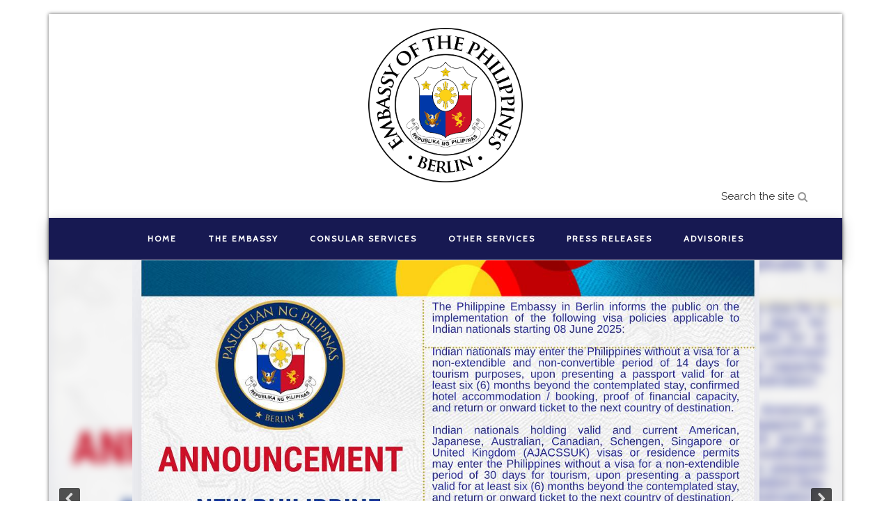

--- FILE ---
content_type: text/html; charset=UTF-8
request_url: http://philippine-embassy.de/
body_size: 17614
content:
<!DOCTYPE html>
<html lang="en-US">
<head itemscope itemtype="http://schema.org/WebSite">
<meta charset="UTF-8" />
<title>The Philippine Embassy in Berlin –</title>		<meta name="robots" content="noodp,noydir" />
		<meta name="viewport" content="width=device-width, initial-scale=1" />
<meta name="viewport" content="width=device-width, initial-scale=1.0"/><link rel='dns-prefetch' href='//w.sharethis.com' />
<link rel='dns-prefetch' href='//netdna.bootstrapcdn.com' />
<link rel='dns-prefetch' href='//s.w.org' />
<link rel="alternate" type="application/rss+xml" title="The Philippine Embassy in Berlin &raquo; Feed" href="http://philippine-embassy.de/feed/" />
<link rel="alternate" type="application/rss+xml" title="The Philippine Embassy in Berlin &raquo; Comments Feed" href="http://philippine-embassy.de/comments/feed/" />
<link rel="canonical" href="http://philippine-embassy.de/" />
		<script type="text/javascript">
			window._wpemojiSettings = {"baseUrl":"https:\/\/s.w.org\/images\/core\/emoji\/2.4\/72x72\/","ext":".png","svgUrl":"https:\/\/s.w.org\/images\/core\/emoji\/2.4\/svg\/","svgExt":".svg","source":{"concatemoji":"http:\/\/philippine-embassy.de\/wp-includes\/js\/wp-emoji-release.min.js?ver=4.9.3"}};
			!function(a,b,c){function d(a,b){var c=String.fromCharCode;l.clearRect(0,0,k.width,k.height),l.fillText(c.apply(this,a),0,0);var d=k.toDataURL();l.clearRect(0,0,k.width,k.height),l.fillText(c.apply(this,b),0,0);var e=k.toDataURL();return d===e}function e(a){var b;if(!l||!l.fillText)return!1;switch(l.textBaseline="top",l.font="600 32px Arial",a){case"flag":return!(b=d([55356,56826,55356,56819],[55356,56826,8203,55356,56819]))&&(b=d([55356,57332,56128,56423,56128,56418,56128,56421,56128,56430,56128,56423,56128,56447],[55356,57332,8203,56128,56423,8203,56128,56418,8203,56128,56421,8203,56128,56430,8203,56128,56423,8203,56128,56447]),!b);case"emoji":return b=d([55357,56692,8205,9792,65039],[55357,56692,8203,9792,65039]),!b}return!1}function f(a){var c=b.createElement("script");c.src=a,c.defer=c.type="text/javascript",b.getElementsByTagName("head")[0].appendChild(c)}var g,h,i,j,k=b.createElement("canvas"),l=k.getContext&&k.getContext("2d");for(j=Array("flag","emoji"),c.supports={everything:!0,everythingExceptFlag:!0},i=0;i<j.length;i++)c.supports[j[i]]=e(j[i]),c.supports.everything=c.supports.everything&&c.supports[j[i]],"flag"!==j[i]&&(c.supports.everythingExceptFlag=c.supports.everythingExceptFlag&&c.supports[j[i]]);c.supports.everythingExceptFlag=c.supports.everythingExceptFlag&&!c.supports.flag,c.DOMReady=!1,c.readyCallback=function(){c.DOMReady=!0},c.supports.everything||(h=function(){c.readyCallback()},b.addEventListener?(b.addEventListener("DOMContentLoaded",h,!1),a.addEventListener("load",h,!1)):(a.attachEvent("onload",h),b.attachEvent("onreadystatechange",function(){"complete"===b.readyState&&c.readyCallback()})),g=c.source||{},g.concatemoji?f(g.concatemoji):g.wpemoji&&g.twemoji&&(f(g.twemoji),f(g.wpemoji)))}(window,document,window._wpemojiSettings);
		</script>
		<style type="text/css">
img.wp-smiley,
img.emoji {
	display: inline !important;
	border: none !important;
	box-shadow: none !important;
	height: 1em !important;
	width: 1em !important;
	margin: 0 .07em !important;
	vertical-align: -0.1em !important;
	background: none !important;
	padding: 0 !important;
}
</style>
<link rel='stylesheet' id='google-language-translator-css'  href='http://philippine-embassy.de/wp-content/plugins/google-language-translator/css/style.css?ver=4.9.3' type='text/css' media='all' />
<link rel='stylesheet' id='custom-theme-for-the-embassy-of-the-philippines-in-berlin-by-moonsteam-design-css'  href='http://philippine-embassy.de/wp-content/themes/md_philippines/style.css?ver=2.4.2' type='text/css' media='all' />
<link rel='stylesheet' id='cpsh-shortcodes-css'  href='http://philippine-embassy.de/wp-content/plugins/column-shortcodes/assets/css/shortcodes.css?ver=1.0.1' type='text/css' media='all' />
<link rel='stylesheet' id='ewd-uasp-jquery-datepicker-css-css'  href='http://philippine-embassy.de/wp-content/plugins/order-tracking/css/jquery-ui.min.css?ver=4.9.3' type='text/css' media='all' />
<link rel='stylesheet' id='ewd-otp-style-css'  href='http://philippine-embassy.de/wp-content/plugins/order-tracking/css/otp-styles.css?ver=2.11.9' type='text/css' media='all' />
<link rel='stylesheet' id='yahoo-pure-buttons-css'  href='http://philippine-embassy.de/wp-content/plugins/order-tracking/css/pure-buttons.css?ver=2.11.9' type='text/css' media='all' />
<link rel='stylesheet' id='yahoo-pure-forms-css'  href='http://philippine-embassy.de/wp-content/plugins/order-tracking/css/pure-forms.css?ver=2.11.9' type='text/css' media='all' />
<link rel='stylesheet' id='yahoo-pure-forms-nr-css'  href='http://philippine-embassy.de/wp-content/plugins/order-tracking/css/pure-forms-nr.css?ver=2.11.9' type='text/css' media='all' />
<link rel='stylesheet' id='yahoo-pure-grids-css'  href='http://philippine-embassy.de/wp-content/plugins/order-tracking/css/pure-grids.css?ver=2.11.9' type='text/css' media='all' />
<link rel='stylesheet' id='yahoo-pure-grids-nr-css'  href='http://philippine-embassy.de/wp-content/plugins/order-tracking/css/pure-grids-nr.css?ver=2.11.9' type='text/css' media='all' />
<link rel='stylesheet' id='dashicons-css'  href='http://philippine-embassy.de/wp-includes/css/dashicons.min.css?ver=4.9.3' type='text/css' media='all' />
<link rel='stylesheet' id='shortcode-css-css'  href='http://philippine-embassy.de/wp-content/themes/md_philippines/include/shortcodes/shortcode.css?ver=1.4' type='text/css' media='all' />
<link rel='stylesheet' id='font-awesome-css'  href='//netdna.bootstrapcdn.com/font-awesome/4.0.3/css/font-awesome.css?ver=4.9.3' type='text/css' media='all' />
<link rel='stylesheet' id='simple-social-icons-font-css'  href='http://philippine-embassy.de/wp-content/plugins/simple-social-icons/css/style.css?ver=1.0.12' type='text/css' media='all' />
<link rel='stylesheet' id='forget-about-shortcode-buttons-css'  href='http://philippine-embassy.de/wp-content/plugins/forget-about-shortcode-buttons/public/css/button-styles.css?ver=2.1.2' type='text/css' media='all' />
<link rel="stylesheet" type="text/css" href="//philippine-embassy.de/wp-content/plugins/smart-slider-3/library/media/smartslider.min.css?1587033143" media="all" />
<style type="text/css">.n2-ss-spinner-simple-white-container {
    position: absolute;
    top: 50%;
    left: 50%;
    margin: -20px;
    background: #fff;
    width: 20px;
    height: 20px;
    padding: 10px;
    border-radius: 50%;
    z-index: 1000;
}

.n2-ss-spinner-simple-white {
  outline: 1px solid RGBA(0,0,0,0);
  width:100%;
  height: 100%;
}

.n2-ss-spinner-simple-white:before {
    position: absolute;
    top: 50%;
    left: 50%;
    width: 20px;
    height: 20px;
    margin-top: -11px;
    margin-left: -11px;
}

.n2-ss-spinner-simple-white:not(:required):before {
    content: '';
    border-radius: 50%;
    border-top: 2px solid #333;
    border-right: 2px solid transparent;
    animation: n2SimpleWhite .6s linear infinite;
}
@keyframes n2SimpleWhite {
    to {transform: rotate(360deg);}
}</style><script type='text/javascript' src='http://philippine-embassy.de/wp-includes/js/jquery/jquery.js?ver=1.12.4'></script>
<script type='text/javascript' src='http://philippine-embassy.de/wp-includes/js/jquery/jquery-migrate.min.js?ver=1.4.1'></script>
<script type='text/javascript' src='http://philippine-embassy.de/wp-content/plugins/google-language-translator/js/flags.js?ver=4.9.3'></script>
<script type='text/javascript'>
/* <![CDATA[ */
var otp_js_labelling = {"retrieving_results":"Retrieving results..."};
/* ]]> */
</script>
<script type='text/javascript' src='http://philippine-embassy.de/wp-content/plugins/order-tracking/js/ewd-otp-js.js?ver=2.11.9'></script>
<script id='st_insights_js'type='text/javascript' src='http://w.sharethis.com/button/st_insights.js?publisher=4d48b7c5-0ae3-43d4-bfbe-3ff8c17a8ae6&#038;product=simpleshare'></script>
<!--[if lt IE 9]>
<script type='text/javascript' src='http://philippine-embassy.de/wp-content/themes/genesis/lib/js/html5shiv.min.js?ver=3.7.3'></script>
<![endif]-->
<script type='text/javascript' src='http://philippine-embassy.de/wp-content/themes/md_philippines/js/responsive-menu.js?ver=1.0.0'></script>
<link rel='https://api.w.org/' href='http://philippine-embassy.de/wp-json/' />
<link rel="EditURI" type="application/rsd+xml" title="RSD" href="http://philippine-embassy.de/xmlrpc.php?rsd" />
<link rel="alternate" type="application/json+oembed" href="http://philippine-embassy.de/wp-json/oembed/1.0/embed?url=http%3A%2F%2Fphilippine-embassy.de%2F" />
<link rel="alternate" type="text/xml+oembed" href="http://philippine-embassy.de/wp-json/oembed/1.0/embed?url=http%3A%2F%2Fphilippine-embassy.de%2F&#038;format=xml" />
<style type="text/css">#glt-translate-trigger {
	border-top-left-radius: 0;
	border-top-right-radius: 0;
	background: #ccc;
	color: #000;
	font-size: 13px;
	font-weight: 300;
	text-shadow: none;
}
#flags { margin: 0; }
select.goog-te-combo { width: 100% !important; }
#google_language_translator { display: none; }
.widget_glt_widget { width: 20%; }.goog-te-gadget { margin-top:2px !important; }p.hello { font-size:12px; color:#666; }#google_language_translator { clear:both; }#flags { width:165px; }#flags a { display:inline-block; margin-right:2px; }</style><meta name="generator" content="Site Kit by Google 1.7.1" /><script>(function(d, s, id){
                 var js, fjs = d.getElementsByTagName(s)[0];
                 if (d.getElementById(id)) {return;}
                 js = d.createElement(s); js.id = id;
                 js.src = "//connect.facebook.net/en_US/sdk.js#xfbml=1&version=v2.6";
                 fjs.parentNode.insertBefore(js, fjs);
               }(document, 'script', 'facebook-jssdk'));</script><style type="text/css">	.ssba {
									padding: 0px;
									
									
									
								}
								.ssba img
								{
									width: 40px !important;
									padding: 4px;
									border:  0;
									box-shadow: none !important;
									display: inline !important;
									vertical-align: middle;
								}
								.ssba, .ssba a
								{
									text-decoration:none;
									border:0;
									background: none;
									
									font-size: 	16px;
									
									font-weight: normal;
								}
								</style><meta itemprop="name" content="The Philippine Embassy in Berlin" />
<meta itemprop="url" content="http://philippine-embassy.de/" />
<style type="text/css" media="screen"> .simple-social-icons ul li a, .simple-social-icons ul li a:hover { background-color: #fcd116 !important; border-radius: 0px; color: #000000 !important; border: 0px #ffffff solid !important; font-size: 20px; padding: 10px; }  .simple-social-icons ul li a:hover { background-color: #fcd116 !important; border-color: #ffffff !important; color: #666666 !important; }</style><!-- All in one Favicon 4.5 --><link rel="icon" href="https://philippine-embassy.de/wp-content/uploads/2024/08/emb_favicon_32.png" type="image/png"/>
<style type="text/css" media="screen">body{position:relative}#dynamic-to-top{display:none;overflow:hidden;width:auto;z-index:90;position:fixed;bottom:20px;right:20px;top:auto;left:auto;font-family:sans-serif;font-size:1em;color:#fff;text-decoration:none;text-shadow:0 1px 0 #333;font-weight:bold;padding:12px 11px;border:1px solid #fcd116;background:#fcd116;-webkit-background-origin:border;-moz-background-origin:border;-icab-background-origin:border;-khtml-background-origin:border;-o-background-origin:border;background-origin:border;-webkit-background-clip:padding-box;-moz-background-clip:padding-box;-icab-background-clip:padding-box;-khtml-background-clip:padding-box;-o-background-clip:padding-box;background-clip:padding-box;-webkit-border-radius:30px;-moz-border-radius:30px;-icab-border-radius:30px;-khtml-border-radius:30px;border-radius:30px}#dynamic-to-top:hover{background:#57dc58;background:#fcd116 -webkit-gradient( linear, 0% 0%, 0% 100%, from( rgba( 255, 255, 255, .2 ) ), to( rgba( 0, 0, 0, 0 ) ) );background:#fcd116 -webkit-linear-gradient( top, rgba( 255, 255, 255, .2 ), rgba( 0, 0, 0, 0 ) );background:#fcd116 -khtml-linear-gradient( top, rgba( 255, 255, 255, .2 ), rgba( 0, 0, 0, 0 ) );background:#fcd116 -moz-linear-gradient( top, rgba( 255, 255, 255, .2 ), rgba( 0, 0, 0, 0 ) );background:#fcd116 -o-linear-gradient( top, rgba( 255, 255, 255, .2 ), rgba( 0, 0, 0, 0 ) );background:#fcd116 -ms-linear-gradient( top, rgba( 255, 255, 255, .2 ), rgba( 0, 0, 0, 0 ) );background:#fcd116 -icab-linear-gradient( top, rgba( 255, 255, 255, .2 ), rgba( 0, 0, 0, 0 ) );background:#fcd116 linear-gradient( top, rgba( 255, 255, 255, .2 ), rgba( 0, 0, 0, 0 ) );cursor:pointer}#dynamic-to-top:active{background:#fcd116;background:#fcd116 -webkit-gradient( linear, 0% 0%, 0% 100%, from( rgba( 0, 0, 0, .3 ) ), to( rgba( 0, 0, 0, 0 ) ) );background:#fcd116 -webkit-linear-gradient( top, rgba( 0, 0, 0, .1 ), rgba( 0, 0, 0, 0 ) );background:#fcd116 -moz-linear-gradient( top, rgba( 0, 0, 0, .1 ), rgba( 0, 0, 0, 0 ) );background:#fcd116 -khtml-linear-gradient( top, rgba( 0, 0, 0, .1 ), rgba( 0, 0, 0, 0 ) );background:#fcd116 -o-linear-gradient( top, rgba( 0, 0, 0, .1 ), rgba( 0, 0, 0, 0 ) );background:#fcd116 -ms-linear-gradient( top, rgba( 0, 0, 0, .1 ), rgba( 0, 0, 0, 0 ) );background:#fcd116 -icab-linear-gradient( top, rgba( 0, 0, 0, .1 ), rgba( 0, 0, 0, 0 ) );background:#fcd116 linear-gradient( top, rgba( 0, 0, 0, .1 ), rgba( 0, 0, 0, 0 ) )}#dynamic-to-top,#dynamic-to-top:active,#dynamic-to-top:focus,#dynamic-to-top:hover{outline:none}#dynamic-to-top span{display:block;overflow:hidden;width:14px;height:12px;background:url( https://philippine-embassy.de/wp-content/plugins/dynamic-to-top/css/images/up.png )no-repeat center center}</style><link rel="icon" href="http://philippine-embassy.de/wp-content/uploads/2024/08/cropped-EN-Colored-32x32.png" sizes="32x32" />
<link rel="icon" href="http://philippine-embassy.de/wp-content/uploads/2024/08/cropped-EN-Colored-192x192.png" sizes="192x192" />
<link rel="apple-touch-icon-precomposed" href="http://philippine-embassy.de/wp-content/uploads/2024/08/cropped-EN-Colored-180x180.png" />
<meta name="msapplication-TileImage" content="http://philippine-embassy.de/wp-content/uploads/2024/08/cropped-EN-Colored-270x270.png" />
		<style type="text/css" id="wp-custom-css">
			.page .entry-title, .page-title{display:none;}		</style>
	<script type="text/javascript">(function(){var N=this;N.N2_=N.N2_||{r:[],d:[]},N.N2R=N.N2R||function(){N.N2_.r.push(arguments)},N.N2D=N.N2D||function(){N.N2_.d.push(arguments)}}).call(window);if(!window.n2jQuery){window.n2jQuery={ready:function(cb){console.error('n2jQuery will be deprecated!');N2R(['$'],cb)}}}window.nextend={localization:{},ready:function(cb){console.error('nextend.ready will be deprecated!');N2R('documentReady',function($){cb.call(window,$)})}};</script><script type="text/javascript" src="//philippine-embassy.de/wp-content/plugins/smart-slider-3/nextend/media/dist/n2.min.js?1587033144"></script>
<script type="text/javascript" src="//philippine-embassy.de/wp-content/plugins/smart-slider-3/nextend/media/dist/nextend-frontend.min.js?1587033144"></script>
<script type="text/javascript" src="//philippine-embassy.de/wp-content/plugins/smart-slider-3/library/media/dist/smartslider-frontend.min.js?1587033143"></script>
<script type="text/javascript" src="//philippine-embassy.de/wp-content/plugins/smart-slider-3/library/media/plugins/type/simple/simple/dist/smartslider-simple-type-frontend.min.js?1587033143"></script>
<script type="text/javascript" src="//philippine-embassy.de/wp-content/plugins/smart-slider-3/library/media/plugins/type/simple/simple/dist/smartslider-backgroundanimation.min.js?1587033143"></script>
<script type="text/javascript">N2R('documentReady',function($){N2R(["nextend-frontend","smartslider-frontend","smartslider-backgroundanimation","smartslider-simple-type-frontend"],function(){new N2Classes.SmartSliderSimple('#n2-ss-11',{"admin":false,"translate3d":1,"callbacks":"","background.video.mobile":1,"align":"normal","isDelayed":0,"load":{"fade":1,"scroll":0},"playWhenVisible":1,"playWhenVisibleAt":0.5,"responsive":{"desktop":1,"tablet":1,"mobile":1,"onResizeEnabled":true,"type":"fullwidth","downscale":1,"upscale":1,"minimumHeight":0,"maximumHeight":600,"maximumSlideWidth":3000,"maximumSlideWidthLandscape":3000,"maximumSlideWidthTablet":3000,"maximumSlideWidthTabletLandscape":3000,"maximumSlideWidthMobile":3000,"maximumSlideWidthMobileLandscape":3000,"maximumSlideWidthConstrainHeight":1,"forceFull":0,"forceFullOverflowX":"body","forceFullHorizontalSelector":"body","constrainRatio":1,"sliderHeightBasedOn":"real","decreaseSliderHeight":0,"focusUser":1,"focusEdge":"auto","deviceModes":{"desktopPortrait":1,"desktopLandscape":0,"tabletPortrait":1,"tabletLandscape":0,"mobilePortrait":1,"mobileLandscape":0},"normalizedDeviceModes":{"unknownUnknown":["unknown","Unknown"],"desktopPortrait":["desktop","Portrait"],"desktopLandscape":["desktop","Portrait"],"tabletPortrait":["tablet","Portrait"],"tabletLandscape":["tablet","Portrait"],"mobilePortrait":["mobile","Portrait"],"mobileLandscape":["mobile","Portrait"]},"verticalRatioModifiers":{"unknownUnknown":1,"desktopPortrait":1,"desktopLandscape":1,"tabletPortrait":1,"tabletLandscape":1,"mobilePortrait":1,"mobileLandscape":1},"minimumFontSizes":{"desktopPortrait":4,"desktopLandscape":4,"tabletPortrait":4,"tabletLandscape":4,"mobilePortrait":4,"mobileLandscape":4},"ratioToDevice":{"Portrait":{"tablet":0.7,"mobile":0.5},"Landscape":{"tablet":0,"mobile":0}},"sliderWidthToDevice":{"desktopPortrait":1000,"desktopLandscape":1000,"tabletPortrait":700,"tabletLandscape":0,"mobilePortrait":500,"mobileLandscape":0},"basedOn":"combined","orientationMode":"width_and_height","overflowHiddenPage":0,"desktopPortraitScreenWidth":1200,"tabletPortraitScreenWidth":800,"mobilePortraitScreenWidth":440,"tabletLandscapeScreenWidth":800,"mobileLandscapeScreenWidth":440,"focus":{"offsetTop":"#wpadminbar","offsetBottom":""}},"controls":{"mousewheel":0,"touch":"horizontal","keyboard":1,"blockCarouselInteraction":1},"lazyLoad":0,"lazyLoadNeighbor":0,"blockrightclick":0,"maintainSession":0,"autoplay":{"enabled":1,"start":1,"duration":10000,"autoplayToSlide":-1,"autoplayToSlideIndex":-1,"allowReStart":0,"pause":{"click":1,"mouse":"0","mediaStarted":1},"resume":{"click":0,"mouse":0,"mediaEnded":1,"slidechanged":0}},"perspective":1500,"layerMode":{"playOnce":0,"playFirstLayer":1,"mode":"skippable","inAnimation":"mainInEnd"},"allowBGImageAttachmentFixed":false,"bgAnimationsColor":"RGBA(51,51,51,1)","bgAnimations":{"global":[{"type":"Flat","tiles":{"delay":0,"sequence":"ForwardDiagonal"},"main":{"type":"both","duration":1,"zIndex":2,"current":{"ease":"easeOutCubic","opacity":0}}}],"color":"RGBA(51,51,51,1)","speed":"normal"},"mainanimation":{"type":"horizontal","duration":800,"delay":0,"ease":"easeOutQuad","parallax":0,"shiftedBackgroundAnimation":0},"carousel":1,"dynamicHeight":0,"initCallbacks":function($){N2D("SmartSliderWidgetArrowImage",function(i,e){function s(e,s,t,h){this.slider=e,this.slider.started(i.proxy(this.start,this,s,t,h))}return s.prototype.start=function(e,s,t){return this.slider.sliderElement.data("arrow")?!1:(this.slider.sliderElement.data("arrow",this),this.deferred=i.Deferred(),this.slider.sliderElement.on("SliderDevice",i.proxy(this.onDevice,this)).trigger("addWidget",this.deferred),this.previous=i("#"+this.slider.elementID+"-arrow-previous").on("click",i.proxy(function(i){i.stopPropagation(),this.slider[this.slider.getDirectionPrevious()]()},this)),this.previousResize=this.previous.find(".n2-resize"),0===this.previousResize.length&&(this.previousResize=this.previous),this.next=i("#"+this.slider.elementID+"-arrow-next").on("click",i.proxy(function(i){i.stopPropagation(),this.slider[this.slider.getDirectionNext()]()},this)),this.nextResize=this.next.find(".n2-resize"),0===this.nextResize.length&&(this.nextResize=this.next),this.desktopRatio=e,this.tabletRatio=s,this.mobileRatio=t,void i.when(this.previous.n2imagesLoaded(),this.next.n2imagesLoaded()).always(i.proxy(this.loaded,this)))},s.prototype.loaded=function(){this.previous.css("display","inline-block"),this.previousResize.css("display","inline-block"),this.previousWidth=this.previousResize.width(),this.previousHeight=this.previousResize.height(),this.previousResize.css("display",""),this.previous.css("display",""),this.next.css("display","inline-block"),this.nextResize.css("display","inline-block"),this.nextWidth=this.nextResize.width(),this.nextHeight=this.nextResize.height(),this.nextResize.css("display",""),this.next.css("display",""),this.previousResize.find("img").css("width","100%"),this.nextResize.find("img").css("width","100%"),this.onDevice(null,{device:this.slider.responsive.getDeviceMode()}),this.deferred.resolve()},s.prototype.onDevice=function(i,e){var s=1;switch(e.device){case"tablet":s=this.tabletRatio;break;case"mobile":s=this.mobileRatio;break;default:s=this.desktopRatio}this.previousResize.width(this.previousWidth*s),this.previousResize.height(this.previousHeight*s),this.nextResize.width(this.nextWidth*s),this.nextResize.height(this.nextHeight*s)},s});new N2Classes.SmartSliderWidgetArrowImage(this,0.8,0.7,0.5);N2D("SmartSliderWidgetShadow",function(t,i){"use strict";function s(i,s){this.slider=i,this.slider.started(t.proxy(this.start,this,s))}return s.prototype.start=function(t){this.shadow=this.slider.sliderElement.find(".nextend-shadow"),this.slider.responsive.addStaticMargin("Bottom",this)},s.prototype.isVisible=function(){return this.shadow.is(":visible")},s.prototype.getSize=function(){return this.shadow.height()},s});new N2Classes.SmartSliderWidgetShadow(this,{"overlay":true,"area":12})}})})});</script></head>
<body class="home page-template-default page page-id-478 header-image full-width-content" itemscope itemtype="http://schema.org/WebPage"><div class="site-container"><header class="site-header" itemscope itemtype="http://schema.org/WPHeader"><div class="wrap"><div class="title-area"><h1 class="site-title" itemprop="headline"><a href="http://philippine-embassy.de/">The Philippine Embassy in Berlin</a></h1></div><div class="widget-area header-widget-area"><section id="glt_widget-1" class="widget widget_glt_widget"><div class="widget-wrap"></div></section>
<section id="search-4" class="widget widget_search"><div class="widget-wrap"><form class="search-form" itemprop="potentialAction" itemscope itemtype="http://schema.org/SearchAction" method="get" action="http://philippine-embassy.de/" role="search"><meta itemprop="target" content="http://philippine-embassy.de/?s={s}"/><input itemprop="query-input" type="search" name="s" placeholder="Search the site" /><input type="submit" value="&#xf002;"  /></form></div></section>
</div></div></header><nav class="nav-primary" itemscope itemtype="http://schema.org/SiteNavigationElement"><div class="wrap"><ul id="menu-main-menu" class="menu genesis-nav-menu menu-primary"><li id="menu-item-1478" class="menu-item menu-item-type-post_type menu-item-object-page menu-item-home current-menu-item page_item page-item-478 current_page_item menu-item-1478"><a href="http://philippine-embassy.de/" itemprop="url"><span itemprop="name">Home</span></a></li>
<li id="menu-item-720" class="menu-item menu-item-type-custom menu-item-object-custom menu-item-has-children menu-item-720"><a href="#" itemprop="url"><span itemprop="name">The Embassy</span></a>
<ul class="sub-menu">
	<li id="menu-item-9908" class="menu-item menu-item-type-post_type menu-item-object-page menu-item-9908"><a href="http://philippine-embassy.de/secretary-of-foreign-affairs/" itemprop="url"><span itemprop="name">About the Secretary of Foreign Affairs</span></a></li>
	<li id="menu-item-1481" class="menu-item menu-item-type-post_type menu-item-object-page menu-item-1481"><a href="http://philippine-embassy.de/embassy-team/" itemprop="url"><span itemprop="name">The Embassy Team</span></a></li>
	<li id="menu-item-11492" class="menu-item menu-item-type-post_type menu-item-object-page menu-item-11492"><a href="http://philippine-embassy.de/philippine-german-relations/" itemprop="url"><span itemprop="name">Philippine-German Relations</span></a></li>
	<li id="menu-item-4811" class="menu-item menu-item-type-post_type menu-item-object-post menu-item-4811"><a href="http://philippine-embassy.de/2019/02/22/consulate-general-in-frankfurt-now-ready-to-serve-you/" itemprop="url"><span itemprop="name">Philippine Consulate General in Frankfurt</span></a></li>
	<li id="menu-item-1889" class="menu-item menu-item-type-post_type menu-item-object-page menu-item-1889"><a href="http://philippine-embassy.de/philippine-consulates-ad-honorem/" itemprop="url"><span itemprop="name">Philippine Consulates in Germany</span></a></li>
	<li id="menu-item-10114" class="menu-item menu-item-type-post_type menu-item-object-page menu-item-10114"><a href="http://philippine-embassy.de/holidays/" itemprop="url"><span itemprop="name">Holidays</span></a></li>
	<li id="menu-item-12591" class="menu-item menu-item-type-post_type menu-item-object-page menu-item-12591"><a href="http://philippine-embassy.de/job-opportunities/" itemprop="url"><span itemprop="name">Job Opportunities</span></a></li>
	<li id="menu-item-12475" class="menu-item menu-item-type-post_type menu-item-object-page menu-item-has-children menu-item-12475"><a href="http://philippine-embassy.de/bids-and-awards-committee/" itemprop="url"><span itemprop="name">Bids and Awards Committee</span></a>
	<ul class="sub-menu">
		<li id="menu-item-12662" class="menu-item menu-item-type-post_type menu-item-object-page menu-item-12662"><a href="http://philippine-embassy.de/invitation-to-bid-2/" itemprop="url"><span itemprop="name">Invitation to Bid</span></a></li>
	</ul>
</li>
</ul>
</li>
<li id="menu-item-1456" class="menu-item menu-item-type-custom menu-item-object-custom menu-item-has-children menu-item-1456"><a href="#" itemprop="url"><span itemprop="name">Consular Services</span></a>
<ul class="sub-menu">
	<li id="menu-item-12518" class="menu-item menu-item-type-custom menu-item-object-custom menu-item-has-children menu-item-12518"><a href="#" itemprop="url"><span itemprop="name">Online Appointments</span></a>
	<ul class="sub-menu">
		<li id="menu-item-9401" class="menu-item menu-item-type-post_type menu-item-object-page menu-item-9401"><a href="http://philippine-embassy.de/appointment-passport-application-only/" itemprop="url"><span itemprop="name">Passport Applications</span></a></li>
		<li id="menu-item-12523" class="menu-item menu-item-type-post_type menu-item-object-page menu-item-12523"><a href="http://philippine-embassy.de/revised-procedures-for-consular-services/" itemprop="url"><span itemprop="name">Other Consular Services</span></a></li>
		<li id="menu-item-9664" class="menu-item menu-item-type-post_type menu-item-object-page menu-item-9664"><a href="http://philippine-embassy.de/walk-in-policy/" itemprop="url"><span itemprop="name">Walk-in Policy</span></a></li>
	</ul>
</li>
	<li id="menu-item-736" class="menu-item menu-item-type-post_type menu-item-object-page menu-item-has-children menu-item-736"><a href="http://philippine-embassy.de/passports/" itemprop="url"><span itemprop="name">Passports</span></a>
	<ul class="sub-menu">
		<li id="menu-item-10534" class="menu-item menu-item-type-post_type menu-item-object-page menu-item-10534"><a href="http://philippine-embassy.de/new-and-renewal-adults/" itemprop="url"><span itemprop="name">New/Renewal (Adults)</span></a></li>
		<li id="menu-item-10536" class="menu-item menu-item-type-post_type menu-item-object-page menu-item-10536"><a href="http://philippine-embassy.de/new-renewal-minors/" itemprop="url"><span itemprop="name">New/Renewal (Minors)</span></a></li>
		<li id="menu-item-10523" class="menu-item menu-item-type-post_type menu-item-object-page menu-item-10523"><a href="http://philippine-embassy.de/applying-for-a-travel-document/" itemprop="url"><span itemprop="name">Travel Documents</span></a></li>
		<li id="menu-item-1125" class="menu-item menu-item-type-post_type menu-item-object-page menu-item-1125"><a href="http://philippine-embassy.de/frequently-asked-questions-faq/" itemprop="url"><span itemprop="name">FAQs on Passports</span></a></li>
	</ul>
</li>
	<li id="menu-item-737" class="menu-item menu-item-type-post_type menu-item-object-page menu-item-has-children menu-item-737"><a href="http://philippine-embassy.de/visas/" itemprop="url"><span itemprop="name">Visas</span></a>
	<ul class="sub-menu">
		<li id="menu-item-10706" class="menu-item menu-item-type-post_type menu-item-object-page menu-item-10706"><a href="http://philippine-embassy.de/visa-application-and-requirements/" itemprop="url"><span itemprop="name">Applying for a Visa</span></a></li>
		<li id="menu-item-10661" class="menu-item menu-item-type-post_type menu-item-object-page menu-item-10661"><a href="http://philippine-embassy.de/visa-categories/" itemprop="url"><span itemprop="name">Visa Categories</span></a></li>
		<li id="menu-item-10634" class="menu-item menu-item-type-post_type menu-item-object-page menu-item-10634"><a href="http://philippine-embassy.de/visa-free-entry/" itemprop="url"><span itemprop="name">Visa-Free Entry</span></a></li>
		<li id="menu-item-10611" class="menu-item menu-item-type-post_type menu-item-object-page menu-item-10611"><a href="http://philippine-embassy.de/balikbayan-privilege/" itemprop="url"><span itemprop="name">Balikbayan Privilege</span></a></li>
		<li id="menu-item-11163" class="menu-item menu-item-type-post_type menu-item-object-page menu-item-11163"><a href="http://philippine-embassy.de/general-information-on-the-entry-of-foreigners/" itemprop="url"><span itemprop="name">General Information on Entry of Foreigners</span></a></li>
		<li id="menu-item-10579" class="menu-item menu-item-type-post_type menu-item-object-page menu-item-10579"><a href="http://philippine-embassy.de/foreign-medical-mission-to-the-philippines/" itemprop="url"><span itemprop="name">Foreign Surgical and Medical Mission (FSMM) to the Philippines</span></a></li>
	</ul>
</li>
	<li id="menu-item-744" class="menu-item menu-item-type-post_type menu-item-object-page menu-item-has-children menu-item-744"><a href="http://philippine-embassy.de/civil-registry/" itemprop="url"><span itemprop="name">Civil Registry</span></a>
	<ul class="sub-menu">
		<li id="menu-item-10373" class="menu-item menu-item-type-post_type menu-item-object-page menu-item-10373"><a href="http://philippine-embassy.de/report-of-birth/" itemprop="url"><span itemprop="name">Report of Birth</span></a></li>
		<li id="menu-item-10380" class="menu-item menu-item-type-post_type menu-item-object-page menu-item-10380"><a href="http://philippine-embassy.de/report-of-marriage/" itemprop="url"><span itemprop="name">Report of Marriage</span></a></li>
		<li id="menu-item-10388" class="menu-item menu-item-type-post_type menu-item-object-page menu-item-10388"><a href="http://philippine-embassy.de/report-of-death/" itemprop="url"><span itemprop="name">Report of Death</span></a></li>
		<li id="menu-item-11013" class="menu-item menu-item-type-post_type menu-item-object-page menu-item-11013"><a href="http://philippine-embassy.de/shipment-of-remains-urns-to-the-philippines/" itemprop="url"><span itemprop="name">Shipment of Remains/Urns to the Philippines</span></a></li>
		<li id="menu-item-10516" class="menu-item menu-item-type-post_type menu-item-object-page menu-item-10516"><a href="http://philippine-embassy.de/other-civil-registry-documents/" itemprop="url"><span itemprop="name">Downloadable Forms</span></a></li>
	</ul>
</li>
	<li id="menu-item-743" class="menu-item menu-item-type-post_type menu-item-object-page menu-item-has-children menu-item-743"><a href="http://philippine-embassy.de/authentication-notarization/" itemprop="url"><span itemprop="name">Authentication &#038; Notarization</span></a>
	<ul class="sub-menu">
		<li id="menu-item-10303" class="menu-item menu-item-type-post_type menu-item-object-page menu-item-10303"><a href="http://philippine-embassy.de/affidavit-of-support-and-guarantee/" itemprop="url"><span itemprop="name">Affidavit of Support and Guarantee</span></a></li>
		<li id="menu-item-10401" class="menu-item menu-item-type-post_type menu-item-object-page menu-item-10401"><a href="http://philippine-embassy.de/solemnization-of-marriage/" itemprop="url"><span itemprop="name">Solemnization of Marriage</span></a></li>
		<li id="menu-item-10889" class="menu-item menu-item-type-post_type menu-item-object-page menu-item-10889"><a href="http://philippine-embassy.de/legal-capacity-to-contract-marriage-lccm/" itemprop="url"><span itemprop="name">Legal Capacity to Contract Marriage (LCCM)</span></a></li>
		<li id="menu-item-10304" class="menu-item menu-item-type-post_type menu-item-object-page menu-item-10304"><a href="http://philippine-embassy.de/nbi-clearance/" itemprop="url"><span itemprop="name">NBI Clearance</span></a></li>
		<li id="menu-item-11058" class="menu-item menu-item-type-custom menu-item-object-custom menu-item-has-children menu-item-11058"><a href="#" itemprop="url"><span itemprop="name">Unaccompanied Travel of Minor Children</span></a>
		<ul class="sub-menu">
			<li id="menu-item-10603" class="menu-item menu-item-type-post_type menu-item-object-page menu-item-10603"><a href="http://philippine-embassy.de/unaccompanied-travel-of-foreign-children/" itemprop="url"><span itemprop="name">Unaccompanied Travel of Foreign Children and Waiver of Exclusion Ground (WEG)</span></a></li>
			<li id="menu-item-10604" class="menu-item menu-item-type-post_type menu-item-object-page menu-item-10604"><a href="http://philippine-embassy.de/dswd-travel-clearance-for-filipino-minors/" itemprop="url"><span itemprop="name">Unaccompanied Travel of Filipino Minor Children and DSWD Travel Clearance</span></a></li>
		</ul>
</li>
		<li id="menu-item-10308" class="menu-item menu-item-type-post_type menu-item-object-page menu-item-10308"><a href="http://philippine-embassy.de/downloadable-forms/" itemprop="url"><span itemprop="name">Downloadable Forms</span></a></li>
	</ul>
</li>
	<li id="menu-item-742" class="menu-item menu-item-type-post_type menu-item-object-page menu-item-has-children menu-item-742"><a href="http://philippine-embassy.de/filipino-citizenship/" itemprop="url"><span itemprop="name">Citizenship (Renunciation, Reacquisition, Retention)</span></a>
	<ul class="sub-menu">
		<li id="menu-item-11588" class="menu-item menu-item-type-post_type menu-item-object-page menu-item-11588"><a href="http://philippine-embassy.de/reacquisition-retention-of-philippine-citizenship/" itemprop="url"><span itemprop="name">Reacquisition/Retention of Philippine Citizenship</span></a></li>
		<li id="menu-item-11594" class="menu-item menu-item-type-post_type menu-item-object-page menu-item-11594"><a href="http://philippine-embassy.de/dual-citizenship/" itemprop="url"><span itemprop="name">Dual Citizenship</span></a></li>
		<li id="menu-item-11581" class="menu-item menu-item-type-post_type menu-item-object-page menu-item-11581"><a href="http://philippine-embassy.de/renunciation-of-citizenship/" itemprop="url"><span itemprop="name">Renunciation of Philippine Citizenship</span></a></li>
		<li id="menu-item-11571" class="menu-item menu-item-type-post_type menu-item-object-page menu-item-11571"><a href="http://philippine-embassy.de/faqs-on-citizenship/" itemprop="url"><span itemprop="name">FAQs on Citizenship</span></a></li>
	</ul>
</li>
	<li id="menu-item-10290" class="menu-item menu-item-type-post_type menu-item-object-page menu-item-10290"><a href="http://philippine-embassy.de/schedule-of-consular-service-fees/" itemprop="url"><span itemprop="name">Consular Fees</span></a></li>
</ul>
</li>
<li id="menu-item-10318" class="menu-item menu-item-type-custom menu-item-object-custom menu-item-has-children menu-item-10318"><a href="#" itemprop="url"><span itemprop="name">Other Services</span></a>
<ul class="sub-menu">
	<li id="menu-item-10353" class="menu-item menu-item-type-post_type menu-item-object-page menu-item-10353"><a href="http://philippine-embassy.de/assistance-to-nationals-atn/" itemprop="url"><span itemprop="name">Assistance-to-Nationals (ATN)</span></a></li>
	<li id="menu-item-10321" class="menu-item menu-item-type-custom menu-item-object-custom menu-item-has-children menu-item-10321"><a href="#" itemprop="url"><span itemprop="name">Overseas Voting</span></a>
	<ul class="sub-menu">
		<li id="menu-item-12667" class="menu-item menu-item-type-post_type menu-item-object-page menu-item-12667"><a href="http://philippine-embassy.de/overseas-voting/" itemprop="url"><span itemprop="name">OV Registration for 2028 National Elections</span></a></li>
		<li id="menu-item-12004" class="menu-item menu-item-type-post_type menu-item-object-page menu-item-12004"><a href="http://philippine-embassy.de/digital-ids-for-ov/" itemprop="url"><span itemprop="name">Digital Voter&#8217;s ID</span></a></li>
	</ul>
</li>
	<li id="menu-item-10341" class="menu-item menu-item-type-custom menu-item-object-custom menu-item-has-children menu-item-10341"><a href="#" itemprop="url"><span itemprop="name">Labour</span></a>
	<ul class="sub-menu">
		<li id="menu-item-4113" class="menu-item menu-item-type-post_type menu-item-object-page menu-item-4113"><a href="http://philippine-embassy.de/employment-contracts/" itemprop="url"><span itemprop="name">Employment Contracts</span></a></li>
		<li id="menu-item-10348" class="menu-item menu-item-type-post_type menu-item-object-page menu-item-10348"><a href="http://philippine-embassy.de/overseas-employment-certificate-oec/" itemprop="url"><span itemprop="name">Overseas Employment Certificate (OEC)</span></a></li>
	</ul>
</li>
	<li id="menu-item-10338" class="menu-item menu-item-type-custom menu-item-object-custom menu-item-has-children menu-item-10338"><a href="#" itemprop="url"><span itemprop="name">Cultural</span></a>
	<ul class="sub-menu">
		<li id="menu-item-10335" class="menu-item menu-item-type-custom menu-item-object-custom menu-item-has-children menu-item-10335"><a href="#" itemprop="url"><span itemprop="name">Filipino Community</span></a>
		<ul class="sub-menu">
			<li id="menu-item-10012" class="menu-item menu-item-type-custom menu-item-object-custom menu-item-10012"><a href="https://docs.google.com/forms/d/e/1FAIpQLSeUReeBFNzcdEexcXeo-HfMfgrCusKH-uQD3QPgUKs7PIlmUg/viewform?pli=1" itemprop="url"><span itemprop="name">Filipinos in Deutschland Registry (FinDEr)</span></a></li>
			<li id="menu-item-5152" class="menu-item menu-item-type-post_type menu-item-object-page menu-item-5152"><a href="http://philippine-embassy.de/directory-of-filipino-community-organizations-in-germany/" itemprop="url"><span itemprop="name">Directory of Filipino Community Organizations in Germany</span></a></li>
		</ul>
</li>
	</ul>
</li>
	<li id="menu-item-10409" class="menu-item menu-item-type-custom menu-item-object-custom menu-item-has-children menu-item-10409"><a href="#" itemprop="url"><span itemprop="name">Trade and Importation</span></a>
	<ul class="sub-menu">
		<li id="menu-item-10466" class="menu-item menu-item-type-post_type menu-item-object-page menu-item-10466"><a href="http://philippine-embassy.de/bringing-currency-into-the-philippines/" itemprop="url"><span itemprop="name">Bringing Currency into the Philippines</span></a></li>
		<li id="menu-item-10431" class="menu-item menu-item-type-post_type menu-item-object-page menu-item-10431"><a href="http://philippine-embassy.de/bringing-regulated-products-for-personal-use-into-the-philippines/" itemprop="url"><span itemprop="name">Importation of Regulated Products for Personal Use</span></a></li>
		<li id="menu-item-10430" class="menu-item menu-item-type-post_type menu-item-object-page menu-item-10430"><a href="http://philippine-embassy.de/bringing-live-pets-animals-and-plants-to-the-philippines/" itemprop="url"><span itemprop="name">Transport of Live Pets/Animals to the Philippines</span></a></li>
		<li id="menu-item-10923" class="menu-item menu-item-type-post_type menu-item-object-page menu-item-10923"><a href="http://philippine-embassy.de/importation-of-plants-planting-materials-and-plant-products/" itemprop="url"><span itemprop="name">Importation of Plants, Planting Materials, and Plant Products</span></a></li>
		<li id="menu-item-10441" class="menu-item menu-item-type-post_type menu-item-object-page menu-item-10441"><a href="http://philippine-embassy.de/foreign-investment-act-of-1991-r-a-no-7042/" itemprop="url"><span itemprop="name">Foreign Investment Act of 1991 (RA 7042, as amended by RA 11647)</span></a></li>
	</ul>
</li>
</ul>
</li>
<li id="menu-item-9338" class="menu-item menu-item-type-taxonomy menu-item-object-category menu-item-9338"><a href="http://philippine-embassy.de/category/press-releases/" itemprop="url"><span itemprop="name">Press Releases</span></a></li>
<li id="menu-item-9336" class="menu-item menu-item-type-custom menu-item-object-custom menu-item-has-children menu-item-9336"><a href="#" itemprop="url"><span itemprop="name">Advisories</span></a>
<ul class="sub-menu">
	<li id="menu-item-6089" class="menu-item menu-item-type-taxonomy menu-item-object-category menu-item-6089"><a href="http://philippine-embassy.de/category/public-advisories/" itemprop="url"><span itemprop="name">Embassy Advisories</span></a></li>
	<li id="menu-item-9337" class="menu-item menu-item-type-taxonomy menu-item-object-category menu-item-9337"><a href="http://philippine-embassy.de/category/polo-owwa-advisories/" itemprop="url"><span itemprop="name">MWO Advisories</span></a></li>
</ul>
</li>
</ul></div></nav><div class="front-slider"><div class="front-slider-wrap"><section id="smartslider3-2" class="widget widget_smartslider3"><div class="widget-wrap"><div class="n2-section-smartslider " role="region" aria-label="Slider"><style>div#n2-ss-11{width:1000px;float:left;margin:0px 0px 0px 0px;}html[dir="rtl"] div#n2-ss-11{float:right;}div#n2-ss-11 .n2-ss-slider-1{position:relative;padding-top:0px;padding-right:0px;padding-bottom:0px;padding-left:0px;height:600px;border-style:solid;border-width:0px;border-color:#3e3e3e;border-color:RGBA(62,62,62,1);border-radius:0px;background-clip:padding-box;background-repeat:repeat;background-position:50% 50%;background-size:cover;background-attachment:scroll;}div#n2-ss-11 .n2-ss-slider-background-video-container{position:absolute;left:0;top:0;width:100%;height:100%;overflow:hidden;}div#n2-ss-11 .n2-ss-slider-2{position:relative;width:100%;height:100%;}.x-firefox div#n2-ss-11 .n2-ss-slider-2{opacity:0.99999;}div#n2-ss-11 .n2-ss-slider-3{position:relative;width:100%;height:100%;overflow:hidden;outline:1px solid rgba(0,0,0,0);z-index:10;}div#n2-ss-11 .n2-ss-slide-backgrounds,div#n2-ss-11 .n2-ss-slider-3 > .n-particles-js-canvas-el,div#n2-ss-11 .n2-ss-slider-3 > .n2-ss-divider{position:absolute;left:0;top:0;width:100%;height:100%;}div#n2-ss-11 .n2-ss-slide-backgrounds{z-index:10;}div#n2-ss-11 .n2-ss-slider-3 > .n-particles-js-canvas-el{z-index:12;}div#n2-ss-11 .n2-ss-slide-backgrounds > *{overflow:hidden;}div#n2-ss-11 .n2-ss-slide{position:absolute;top:0;left:0;width:100%;height:100%;z-index:20;display:block;-webkit-backface-visibility:hidden;}div#n2-ss-11 .n2-ss-layers-container{position:relative;width:1000px;height:600px;}div#n2-ss-11 .n2-ss-parallax-clip > .n2-ss-layers-container{position:absolute;right:0;}div#n2-ss-11 .n2-ss-slide{perspective:1500px;}div#n2-ss-11[data-ie] .n2-ss-slide{perspective:none;transform:perspective(1500px);}div#n2-ss-11 .n2-ss-slide-active{z-index:21;}div#n2-ss-11 .nextend-arrow{cursor:pointer;overflow:hidden;line-height:0 !important;z-index:20;}div#n2-ss-11 .nextend-arrow img{position:relative;min-height:0;min-width:0;vertical-align:top;width:auto;height:auto;max-width:100%;max-height:100%;display:inline;}div#n2-ss-11 .nextend-arrow img.n2-arrow-hover-img{display:none;}div#n2-ss-11 .nextend-arrow:HOVER img.n2-arrow-hover-img{display:inline;}div#n2-ss-11 .nextend-arrow:HOVER img.n2-arrow-normal-img{display:none;}div#n2-ss-11 .nextend-arrow-animated{overflow:hidden;}div#n2-ss-11 .nextend-arrow-animated > div{position:relative;}div#n2-ss-11 .nextend-arrow-animated .n2-active{position:absolute;}div#n2-ss-11 .nextend-arrow-animated-fade{transition:background 0.3s, opacity 0.4s;}div#n2-ss-11 .nextend-arrow-animated-horizontal > div{transition:all 0.4s;left:0;}div#n2-ss-11 .nextend-arrow-animated-horizontal .n2-active{top:0;}div#n2-ss-11 .nextend-arrow-previous.nextend-arrow-animated-horizontal:HOVER > div,div#n2-ss-11 .nextend-arrow-previous.nextend-arrow-animated-horizontal:FOCUS > div,div#n2-ss-11 .nextend-arrow-next.nextend-arrow-animated-horizontal .n2-active{left:-100%;}div#n2-ss-11 .nextend-arrow-previous.nextend-arrow-animated-horizontal .n2-active,div#n2-ss-11 .nextend-arrow-next.nextend-arrow-animated-horizontal:HOVER > div,div#n2-ss-11 .nextend-arrow-next.nextend-arrow-animated-horizontal:FOCUS > div{left:100%;}div#n2-ss-11 .nextend-arrow.nextend-arrow-animated-horizontal:HOVER .n2-active,div#n2-ss-11 .nextend-arrow.nextend-arrow-animated-horizontal:FOCUS .n2-active{left:0;}div#n2-ss-11 .nextend-arrow-animated-vertical > div{transition:all 0.4s;top:0;}div#n2-ss-11 .nextend-arrow-animated-vertical .n2-active{left:0;}div#n2-ss-11 .nextend-arrow-animated-vertical .n2-active{top:-100%;}div#n2-ss-11 .nextend-arrow-animated-vertical:HOVER > div,div#n2-ss-11 .nextend-arrow-animated-vertical:FOCUS > div{top:100%;}div#n2-ss-11 .nextend-arrow-animated-vertical:HOVER .n2-active,div#n2-ss-11 .nextend-arrow-animated-vertical:FOCUS .n2-active{top:0;}div#n2-ss-11 .nextend-shadow{width:100%;z-index:0;}div#n2-ss-11 .nextend-shadow img{max-width:none;width:100%;}div#n2-ss-11 .n2-style-7483fd4ddc966823f703a886978b4a45-heading{background: #000000;background: RGBA(0,0,0,0.67);opacity:1;padding:2px 2px 2px 2px ;box-shadow: none;border-width: 0px;border-style: solid;border-color: #000000; border-color: RGBA(0,0,0,1);border-radius:3px;}div#n2-ss-11 .n2-style-7483fd4ddc966823f703a886978b4a45-heading:Hover, div#n2-ss-11 .n2-style-7483fd4ddc966823f703a886978b4a45-heading:ACTIVE, div#n2-ss-11 .n2-style-7483fd4ddc966823f703a886978b4a45-heading:FOCUS{background: #01add3;background: RGBA(1,173,211,0.85);}</style><div id="n2-ss-11-align" class="n2-ss-align"><div class="n2-padding"><div id="n2-ss-11" data-creator="Smart Slider 3" class="n2-ss-slider n2-ow n2-has-hover n2notransition  n2-ss-load-fade " data-minFontSizedesktopPortrait="4" data-minFontSizedesktopLandscape="4" data-minFontSizetabletPortrait="4" data-minFontSizetabletLandscape="4" data-minFontSizemobilePortrait="4" data-minFontSizemobileLandscape="4" style="font-size: 1rem;" data-fontsize="16">
        <div class="n2-ss-slider-1 n2-ss-swipe-element n2-ow" style="">
                        <div class="n2-ss-slider-2 n2-ow">
                                    <div class="n2-ss-background-animation n2-ow"></div>
                                <div class="n2-ss-slider-3 n2-ow" style="">

                    <div class="n2-ss-slide-backgrounds"></div><div data-first="1" data-slide-duration="0" data-id="215" data-haslink="1" style="cursor:pointer;" onclick="" data-href="http://philippine-embassy.de/wp-content/uploads/2025/07/new_PH_Visa_Policies_for_Indian_natls.jpg" data-target="_blank" data-n2click="n2ss.openUrl(event);" data-n2middleclick="n2ss.openUrl(event, &#039;_blank&#039;);" class=" n2-ss-slide n2-ss-canvas n2-ow  n2-ss-slide-215"><div class="n2-ss-slide-background n2-ow" data-mode="blurfit"><div data-hash="8c1472036d36ffd3bfd4fb6e2bbfd731" data-desktop="//philippine-embassy.de/wp-content/uploads/2025/07/new_PH_Visa_Policies_for_Indian_natls.jpg" class="n2-ss-slide-background-image" data-blur="0"><img src="//philippine-embassy.de/wp-content/uploads/2025/07/new_PH_Visa_Policies_for_Indian_natls.jpg" alt="" /></div><div class="n2-ss-slide-background-color" style="background-color: #000000;"></div></div><div class="n2-ss-layers-container n2-ow" data-csstextalign="center" style=""></div></div><div data-slide-duration="0" data-id="189" data-haslink="1" style="cursor:pointer;" onclick="" data-href="http://philippine-embassy.de/2024/08/04/advisory-bn-2024-001-new-consular-service-fees-effective-01-sep-2024/" data-n2click="n2ss.openUrl(event);" data-n2middleclick="n2ss.openUrl(event, &#039;_blank&#039;);" class=" n2-ss-slide n2-ss-canvas n2-ow  n2-ss-slide-189"><div class="n2-ss-slide-background n2-ow" data-mode="blurfit"><div data-hash="7383a034e2ec6e2e66422e6d8fe5a078" data-desktop="//philippine-embassy.de/wp-content/uploads/2024/08/New-Fees-01-Sep-2024-1.png" class="n2-ss-slide-background-image" data-blur="0"><img src="//philippine-embassy.de/wp-content/uploads/2024/08/New-Fees-01-Sep-2024-1.png" alt="" /></div></div><div class="n2-ss-layers-container n2-ow" data-csstextalign="center" style=""></div></div><div data-slide-duration="0" data-id="190" data-haslink="1" style="cursor:pointer;" onclick="" data-href="http://philippine-embassy.de/2024/08/04/advisory-bn-2024-001-new-consular-service-fees-effective-01-sep-2024/" data-n2click="n2ss.openUrl(event);" data-n2middleclick="n2ss.openUrl(event, &#039;_blank&#039;);" class=" n2-ss-slide n2-ss-canvas n2-ow  n2-ss-slide-190"><div class="n2-ss-slide-background n2-ow" data-mode="blurfit"><div data-hash="41495829bd7e2c172547a5f739e82ba1" data-desktop="//philippine-embassy.de/wp-content/uploads/2024/08/New-Fees-01-Sep-2024-2.png" class="n2-ss-slide-background-image" data-blur="0"><img src="//philippine-embassy.de/wp-content/uploads/2024/08/New-Fees-01-Sep-2024-2.png" alt="" /></div></div><div class="n2-ss-layers-container n2-ow" data-csstextalign="center" style=""></div></div><div data-slide-duration="0" data-id="208" data-haslink="1" style="cursor:pointer;" onclick="" data-href="http://philippine-embassy.de/wp-content/uploads/2025/02/Advisory-Fraudulent-PNP-website-.png" data-target="_blank" data-n2click="n2ss.openUrl(event);" data-n2middleclick="n2ss.openUrl(event, &#039;_blank&#039;);" class=" n2-ss-slide n2-ss-canvas n2-ow  n2-ss-slide-208"><div class="n2-ss-slide-background n2-ow" data-mode="blurfit"><div data-hash="bf02ca504144718d71dc71bdde966a82" data-desktop="//philippine-embassy.de/wp-content/uploads/2025/02/Advisory-Fraudulent-PNP-website-.png" class="n2-ss-slide-background-image" data-blur="0"><img src="//philippine-embassy.de/wp-content/uploads/2025/02/Advisory-Fraudulent-PNP-website-.png" alt="" /></div><div class="n2-ss-slide-background-color" style="background-color: #000000;"></div></div><div class="n2-ss-layers-container n2-ow" data-csstextalign="center" style=""></div></div><div data-slide-duration="0" data-id="195" data-haslink="1" style="cursor:pointer;" onclick="" data-href="http://philippine-embassy.de/2024/05/03/implementation-of-the-e-travel-customs-system/" data-target="_blank" data-n2click="n2ss.openUrl(event);" data-n2middleclick="n2ss.openUrl(event, &#039;_blank&#039;);" class=" n2-ss-slide n2-ss-canvas n2-ow  n2-ss-slide-195"><div class="n2-ss-slide-background n2-ow" data-mode="blurfit"><div data-hash="cf0d7b9b83d5969e25810d890ab820da" data-desktop="//philippine-embassy.de/wp-content/uploads/2024/08/Etravel-1.png" class="n2-ss-slide-background-image" data-blur="0"><img src="//philippine-embassy.de/wp-content/uploads/2024/08/Etravel-1.png" alt="" /></div></div><div class="n2-ss-layers-container n2-ow" data-csstextalign="center" style=""></div></div><div data-slide-duration="0" data-id="155" data-haslink="1" style="cursor:pointer;" onclick="" data-href="http://philippine-embassy.de/wp-content/uploads/2023/08/BI-Advisory.jpg" data-target="_blank" data-n2click="n2ss.openUrl(event);" data-n2middleclick="n2ss.openUrl(event, &#039;_blank&#039;);" class=" n2-ss-slide n2-ss-canvas n2-ow  n2-ss-slide-155"><div class="n2-ss-slide-background n2-ow" data-mode="blurfit"><div data-hash="37368731c8e639a6db8614ffaff1681c" data-desktop="//philippine-embassy.de/wp-content/uploads/2023/08/BI-Advisory.jpg" class="n2-ss-slide-background-image" data-blur="0"><img src="//philippine-embassy.de/wp-content/uploads/2023/08/BI-Advisory.jpg" alt="" /></div><div class="n2-ss-slide-background-color" style="background-color: #000000;"></div></div><div class="n2-ss-layers-container n2-ow" data-csstextalign="center" style=""></div></div><div data-slide-duration="0" data-id="184" data-haslink="1" style="cursor:pointer;" onclick="" data-href="http://philippine-embassy.de/wp-content/uploads/2023/08/BI-Advisory1.jpg" data-target="_blank" data-n2click="n2ss.openUrl(event);" data-n2middleclick="n2ss.openUrl(event, &#039;_blank&#039;);" class=" n2-ss-slide n2-ss-canvas n2-ow  n2-ss-slide-184"><div class="n2-ss-slide-background n2-ow" data-mode="blurfit"><div data-hash="ee5f7ba1ba3e6f296408b653058908d2" data-desktop="//philippine-embassy.de/wp-content/uploads/2023/08/BI-Advisory1.jpg" class="n2-ss-slide-background-image" data-blur="0"><img src="//philippine-embassy.de/wp-content/uploads/2023/08/BI-Advisory1.jpg" alt="" /></div><div class="n2-ss-slide-background-color" style="background-color: #000000;"></div></div><div class="n2-ss-layers-container n2-ow" data-csstextalign="center" style=""></div></div><div data-slide-duration="0" data-id="181" data-haslink="1" style="cursor:pointer;" onclick="" data-href="https://philippine-embassy.de/digital-ids-for-ov/" data-target="_blank" data-n2click="n2ss.openUrl(event);" data-n2middleclick="n2ss.openUrl(event, &#039;_blank&#039;);" class=" n2-ss-slide n2-ss-canvas n2-ow  n2-ss-slide-181"><div class="n2-ss-slide-background n2-ow" data-mode="blurfit"><div data-hash="cf4c368a4aa65b3c078e8404dc2f8825" data-desktop="//philippine-embassy.de/wp-content/uploads/2024/09/Digital-OV-ID.png" class="n2-ss-slide-background-image" data-blur="0"><img src="//philippine-embassy.de/wp-content/uploads/2024/09/Digital-OV-ID.png" alt="" /></div><div class="n2-ss-slide-background-color" style="background-color: #000000;"></div></div><div class="n2-ss-layers-container n2-ow" data-csstextalign="center" style=""></div></div><div data-slide-duration="0" data-id="154" data-haslink="1" style="cursor:pointer;" onclick="" data-href="http://philippine-embassy.de/walk-in-policy/" data-target="_blank" data-n2click="n2ss.openUrl(event);" data-n2middleclick="n2ss.openUrl(event, &#039;_blank&#039;);" class=" n2-ss-slide n2-ss-canvas n2-ow  n2-ss-slide-154"><div class="n2-ss-slide-background n2-ow" data-mode="blurfit"><div data-hash="754040e459bd78d281e2c2989548358b" data-desktop="//philippine-embassy.de/wp-content/uploads/2022/03/Walk-in.png" class="n2-ss-slide-background-image" data-blur="0"><img src="//philippine-embassy.de/wp-content/uploads/2022/03/Walk-in.png" alt="" /></div><div class="n2-ss-slide-background-color" style="background-color: #000000;"></div></div><div class="n2-ss-layers-container n2-ow" data-csstextalign="center" style=""></div></div>                </div>
            </div>
            <div data-ssleft="0+15" data-sstop="height/2-previousheight/2" id="n2-ss-11-arrow-previous" class="n2-ss-widget n2-ss-widget-display-desktop n2-ss-widget-display-tablet n2-ss-widget-display-mobile n2-style-7483fd4ddc966823f703a886978b4a45-heading nextend-arrow n2-ow nextend-arrow-previous  nextend-arrow-animated-fade n2-ib" style="position: absolute;" role="button" aria-label="previous arrow" tabindex="0"><img class="n2-ow" data-no-lazy="1" data-hack="data-lazy-src" src="[data-uri]" alt="previous arrow" /></div>
<div data-ssright="0+15" data-sstop="height/2-nextheight/2" id="n2-ss-11-arrow-next" class="n2-ss-widget n2-ss-widget-display-desktop n2-ss-widget-display-tablet n2-ss-widget-display-mobile n2-style-7483fd4ddc966823f703a886978b4a45-heading nextend-arrow n2-ow nextend-arrow-next  nextend-arrow-animated-fade n2-ib" style="position: absolute;" role="button" aria-label="next arrow" tabindex="0"><img class="n2-ow" data-no-lazy="1" data-hack="data-lazy-src" src="[data-uri]" alt="next arrow" /></div>
        </div>
        <div data-position="below" class="n2-ss-widget n2-ss-widget-display-desktop n2-ss-widget-display-tablet n2-ss-widget-display-mobile nextend-shadow n2-ow" style="margin-top:0px;width:100%;"><img style="display: block; width:100%;max-width:none;" class="n2-ow nextend-shadow-image" data-no-lazy="1" data-hack="data-lazy-src" src="//philippine-embassy.de/wp-content/plugins/smart-slider-3/library/media/plugins/widgetshadow/shadow/shadow/shadow/curved.png" alt="Shadow" /></div>
</div><div class="n2-clear"></div><div id="n2-ss-11-spinner" style="display: none;"><div><div class="n2-ss-spinner-simple-white-container"><div class="n2-ss-spinner-simple-white"></div></div></div></div></div></div><div id="n2-ss-11-placeholder" style="position: relative;z-index:2;background-color:RGBA(0,0,0,0);max-height:600px; background-color:RGBA(255,255,255,0);"><img style="width: 100%; max-width:3000px; display: block;opacity:0;margin:0px;" class="n2-ow" src="[data-uri]" alt="Slider" /></div></div></div></section>
</div></div><div class="site-inner"><div class="wrap"><div class="content-sidebar-wrap"><main class="content"><article class="post-478 page type-page status-publish entry" itemscope itemtype="http://schema.org/CreativeWork"><header class="entry-header"><h1 class="entry-title" itemprop="headline">Front Page</h1> 
</header><div class="entry-content" itemprop="text"></div></article></main></div></div></div><div class="footer-widgets"><div class="wrap"><div class="footer-widgets-1 widget-area"><section id="simple-social-icons-1" class="widget simple-social-icons"><div class="widget-wrap"><h4 class="widget-title widgettitle">CONNECT WITH US</h4>
<ul class="aligncenter"><li class="social-facebook"><a href="https://www.facebook.com/PHinGermany" target="_blank">&#xe606;</a></li><li class="social-instagram"><a href="https://www.instagram.com/phingermany/" target="_blank">&#xe600;</a></li><li class="social-linkedin"><a href="https://www.linkedin.com/company/philippine-embassy-in-germany/" target="_blank">&#xe603;</a></li><li class="social-youtube"><a href="https://www.youtube.com/channel/UCJi1AYXR9Uqv5HXeJZgFNVg" target="_blank">&#xe60f;</a></li></ul></div></section>
<section id="text-1" class="widget widget_text"><div class="widget-wrap"><h4 class="widget-title widgettitle">CONTACT US</h4>
			<div class="textwidget"><p>Luisenstrasse 16, 10117 Berlin<br />
Phone: +49 (0) 30 864 95 00<br />
info@philippine-embassy.de<br />(<em><strong>General Inquiries only</strong>)<br />For Consular-related Queries please send directly to the respective email addresses below</em>)</p>
<p><strong>Assistance to Nationals (ATN) / Emergency Hotline:</strong> +49 (0) 173 421 7750<br />
(Please help us keep the line free for those with real emergencies. Do not call this number for regular inquiries.)</p>
<p><strong>Consular Hotline: </strong>+49 (0) 173 521 5703 (For queries on Consular Services)</p>
<p>Email Addresses:</p>
<p><strong>Passport</strong><br />
(<em>passport@philippine-embassy.de</em>);</p>
<p><strong>Authentication, Notarial, and Legalization</strong></br>(<em>authentication@philippine-embassy.de</em>);</p>
<p><strong>Visa</strong><br /><em>(visa@philippine-embassy.de);</em></p>
<p><strong>Civil Registry</strong><br /><em>(civilregistry@philippine-embassy.de);</em></p>
<p><strong>Citizenship</strong><br /><em>(</em>Renunciation; Re-acquisition/Retention) <em>(citizenship@philippine-embassy.de);</em></p>
<p>Other Consular queries<br /><em>(consular@philippine-embassy.de)</em></p>
<p><strong>Opening Hours</strong><strong><br />
</strong>Consular Section<br />
Mon &#8211; Fri &#8211; Fri 09:00H &#8211; 16:00H<br />
(<strong><a href="https://philippine-embassy.de/holidays/">Except on Philippine and German holidays</a></strong>)</p>
<p>&nbsp;</p>
</div>
		</div></section>
</div><div class="footer-widgets-2 widget-area"><section id="text-4" class="widget widget_text"><div class="widget-wrap"><h4 class="widget-title widgettitle">Philippine Migrant Workers Office (MWO)</h4>
			<div class="textwidget"><p class="selectable-text copyable-text"><strong><span class="selectable-text copyable-text">For OEC and Verification of Employment Contracts of Balik-Manggagawa in Germany, Belgium, Luxembourg, The Netherlands, and Russia: </span></strong></p>
<p><strong>Mobile:</strong> +49 17681317465 (WhatsApp);<br />
<strong>email:</strong> mwo.germanyoec@gmail.com</p>
<p><b>For accreditation of Agency and Direct Hires in <strong><span class="selectable-text copyable-text">Germany, Belgium, Luxembourg, The Netherlands, and Russia:</span></strong></b></p>
<p><strong>Mobile:</strong> +49 15229021623 (WhatsApp/Viber)<br />
<strong>email:</strong> germany@mwoberlin.com</p>
<p class="selectable-text copyable-text"><strong><span class="selectable-text copyable-text">For OWWA membership, welfare, and labor case assistance: </span></strong></p>
<p><strong>Mobile:</strong> +49 152 2823 8085 (WhatsApp)<br />
<strong>email:</strong> owwamemb@gmail.com; mwo_berlin@dmw.gov.ph</p>
</div>
		</div></section>
</div><div class="footer-widgets-3 widget-area">		<section id="recent-posts-3" class="widget widget_recent_entries"><div class="widget-wrap">		<h4 class="widget-title widgettitle">Recent Stories</h4>
		<ul>
											<li>
					<a href="http://philippine-embassy.de/2026/01/28/amta-pr-02-2026-the-philippines-underlines-climate-vulnerable-countries-role-in-global-water-discussions/">AMTA-PR-02-2026 &#8211; The Philippines underlines climate-vulnerable countries’ role in global water discussions</a>
									</li>
											<li>
					<a href="http://philippine-embassy.de/2026/01/28/amta-pr-01-2026-philippine-embassy-in-germany-welcomes-her-excellency-maria-teresa-t-almojuela/">AMTA-PR-01-2026 – PHILIPPINE EMBASSY IN GERMANY WELCOMES HER EXCELLENCY MARIA TERESA T. ALMOJUELA</a>
									</li>
											<li>
					<a href="http://philippine-embassy.de/2025/11/15/isbn-pr-022-2025-ambassador-natividad-graces-opening-of-ocean-futures-exhibit-at-futurium/">ISBN-PR-022-2025 &#8211; Ambassador Natividad Graces Opening of Ocean Futures Exhibit at Futurium </a>
									</li>
											<li>
					<a href="http://philippine-embassy.de/2025/09/14/isbn-pr-021-2025-club-bol-anon-e-v-hosts-another-successful-benefit-gala-in-berlin/">ISBN-PR-021-2025 &#8211; Club Bol-Anon e.V. Hosts Another Successful Benefit Gala in Berlin</a>
									</li>
											<li>
					<a href="http://philippine-embassy.de/2025/09/14/isbn-pr-020-2025-ffong-celebrates-3rd-philippine-day-and-barrio-fiesta-in-hamburg-altona/">ISBN-PR-020-2025 &#8211; FFONG Celebrates 3rd Philippine Day and Barrio Fiesta in Hamburg-Altona</a>
									</li>
					</ul>
		</div></section>
</div></div></div><footer class="site-footer" itemscope itemtype="http://schema.org/WPFooter"><div class="wrap">Copyright &#x000A9;&nbsp;2026 </div></footer></div>    <script>jQuery(document).ready(function($) { $('#flags a, a.single-language').each(function() { $(this).attr('data-lang', $(this).attr('title')); }); $("a.flag").on("click",function(){function l(){doGoogleLanguageTranslator(default_lang+"|"+default_lang); }function n(){doGoogleLanguageTranslator(default_lang+"|"+lang_prefix); } lang_text=$(this).attr('data-lang'),default_lang="en",lang_prefix=$(this).attr("class").split(" ")[2],$(".tool-container").hide(),lang_prefix==default_lang?l():n()}),0==$("body > #google_language_translator").length&&$("#glt-footer").html("<div id='google_language_translator'></div>")});</script>

    <div id='glt-footer'></div><script type='text/javascript'>function GoogleLanguageTranslatorInit() { new google.translate.TranslateElement({pageLanguage: 'en', layout: google.translate.TranslateElement.InlineLayout.HORIZONTAL, autoDisplay: false}, 'google_language_translator');}</script><script type='text/javascript' src='//translate.google.com/translate_a/element.js?cb=GoogleLanguageTranslatorInit'></script><script type='text/javascript' src='http://philippine-embassy.de/wp-includes/js/jquery/ui/core.min.js?ver=1.11.4'></script>
<script type='text/javascript' src='http://philippine-embassy.de/wp-includes/js/jquery/ui/datepicker.min.js?ver=1.11.4'></script>
<script type='text/javascript'>
jQuery(document).ready(function(jQuery){jQuery.datepicker.setDefaults({"closeText":"Close","currentText":"Today","monthNames":["January","February","March","April","May","June","July","August","September","October","November","December"],"monthNamesShort":["Jan","Feb","Mar","Apr","May","Jun","Jul","Aug","Sep","Oct","Nov","Dec"],"nextText":"Next","prevText":"Previous","dayNames":["Sunday","Monday","Tuesday","Wednesday","Thursday","Friday","Saturday"],"dayNamesShort":["Sun","Mon","Tue","Wed","Thu","Fri","Sat"],"dayNamesMin":["S","M","T","W","T","F","S"],"dateFormat":"MM d, yy","firstDay":1,"isRTL":false});});
</script>
<script type='text/javascript' src='http://philippine-embassy.de/wp-content/plugins/simple-share-buttons-adder/js/ssba.min.js?ver=4.9.3'></script>
<script type='text/javascript' src='http://philippine-embassy.de/wp-content/plugins/dynamic-to-top/js/libs/jquery.easing.js?ver=1.3'></script>
<script type='text/javascript'>
/* <![CDATA[ */
var mv_dynamic_to_top = {"text":"To Top","version":"0","min":"300","speed":"1100","easing":"easeInExpo","margin":"20"};
/* ]]> */
</script>
<script type='text/javascript' src='http://philippine-embassy.de/wp-content/plugins/dynamic-to-top/js/dynamic.to.top.min.js?ver=3.4.2'></script>
<script type='text/javascript' src='http://philippine-embassy.de/wp-includes/js/wp-embed.min.js?ver=4.9.3'></script>
</body></html>


--- FILE ---
content_type: text/css
request_url: http://philippine-embassy.de/wp-content/themes/md_philippines/style.css?ver=2.4.2
body_size: 34531
content:
/*
	Theme Name: Custom Theme for the Embassy of the Philippines in Berlin by Moonsteam Design
    Theme URI: http://www.moonsteamdesign.com
    Description: A custom Genesis 2.0 child theme by Moonsteam Design
    Author: Sara of Moonsteam Design
    Author URI: http://www.moonsteamdesign.com/
 
	Template: genesis
	Template Version: 2.0.0
 
	License: GPL-2.0+
	License URI: http://www.opensource.org/licenses/gpl-license.php
*/


/* Import Fonts
--------------------------------------------- */

@import url(https://fonts.googleapis.com/css?family=Muli:400,400italic|PT+Sans:400,400italic,700,700italic|Cabin|Raleway);


/*
HTML5 Reset
---------------------------------------------------------------------------------------------------- */

/* Baseline Reset (normalize.css 2.1.2)
	Link: http://necolas.github.com/normalize.css/
--------------------------------------------- */

article,aside,details,figcaption,figure,footer,header,hgroup,main,nav,section,summary{display:block}audio,canvas,video{display:inline-block}audio:not([controls]){display:none;height:0}[hidden]{display:none}html{font-family:sans-serif;-ms-text-size-adjust:100%;-webkit-text-size-adjust:100%}body{margin:0}a:focus{outline:thin dotted}a:active,a:hover{outline:0}h1{font-size:2em;margin:.67em 0}abbr[title]{border-bottom:1px dotted}b,strong{font-weight:bold}dfn{font-style:italic}hr{-moz-box-sizing:content-box;box-sizing:content-box;height:0}mark{background:#ff0;color:#292829}code,kbd,pre,samp{font-family:monospace,serif;font-size:1em}pre{white-space:pre-wrap}q{quotes:"201C" "201D" "2018" "2019"}small{font-size:80%}sub,sup{font-size:75%;line-height:0;position:relative;vertical-align:baseline}sup{top:-0.5em}sub{bottom:-0.25em}img{border:0}svg:not(:root){overflow:hidden}figure{margin:0}fieldset{border:1px solid silver;margin:0 2px;padding:.35em .625em .75em}legend{border:0;padding:0}button,input,select,textarea{font-family:inherit;font-size:100%;margin:0}button,input{line-height:normal}button,select{text-transform:none}button,html input[type="button"],input[type="reset"],input[type="submit"]{-webkit-appearance:button;cursor:pointer}button[disabled],html input[disabled]{cursor:default}input[type="checkbox"],input[type="radio"]{box-sizing:border-box;padding:0}input[type="search"]{-webkit-appearance:textfield;-moz-box-sizing:content-box;-webkit-box-sizing:content-box;box-sizing:content-box}input[type="search"]::-webkit-search-cancel-button,input[type="search"]::-webkit-search-decoration{-webkit-appearance:none}button::-moz-focus-inner,input::-moz-focus-inner{border:0;padding:0}textarea{overflow:auto;vertical-align:top}table{border-collapse:collapse;border-spacing:0}

hr {
	margin: 30px 0;
	border: 2px solid #fcd116;
}

/* Box Sizing
--------------------------------------------- */

*,
input[type="search"] {
	-webkit-box-sizing: border-box;
	-moz-box-sizing:    border-box;
	box-sizing:         border-box;
}

/* Float Clearing
--------------------------------------------- */

.archive-pagination:before,
.clearfix:before,
.entry:before,
.entry-pagination:before,
.footer-widgets:before,
.nav-primary:before,
.nav-secondary:before,
.site-container:before,
.site-footer:before,
.site-header:before,
.site-inner:before,
.wrap:before {
	content: " ";
	display: table;
}

.archive-pagination:after,
.clearfix:after,
.entry:after,
.entry-pagination:after,
.footer-widgets:after,
.nav-primary:after,
.nav-secondary:after,
.site-container:after,
.site-footer:after,
.site-header:after,
.site-inner:after,
.wrap:after {
	clear: both;
	content: " ";
	display: table;
}

/*
Defaults
---------------------------------------------------------------------------------------------------- */

/* Typographical Elements
--------------------------------------------- */

html {
	font-size: 62.5%; /* 10px browser default */
}

body {
	background: #fff;
	color: #000000;
	font-family: 'Raleway', sans-serif;
	font-size: 15px;
	font-size: 1.5rem;
	line-height: 20px;
}

a,
button,
input:focus,
input[type="button"],
input[type="reset"],
input[type="submit"],
textarea:focus {
	-webkit-transition: all 0.1s ease-in-out;
	-moz-transition:    all 0.1s ease-in-out;
	-ms-transition:     all 0.1s ease-in-out;
	-o-transition:      all 0.1s ease-in-out;
	transition:         all 0.1s ease-in-out;
}

a {
	color: #0000FF;
	text-decoration: none;
}

a img {
	margin-bottom: -4px;
	margin-bottom: -0.4rem;
}

a:hover {
	color: #000;
}

p {
	margin: 0 0 16px;
	margin: 0 0 1.4rem;
	padding: 0;
}

strong {
	font-weight: 700;
}

ol,
ul {
	margin: 0;
	padding: 0;
}

blockquote {
	margin: 0 20px 16px;
	padding: 15px 20px 5px;
	background: #feefaa;
	color: #a88314;
}

pre {
	font-family: inherit;
}

cite {
	font-style: normal;
}

.screen-reader-text {
	display: none;
}

/* Headings
--------------------------------------------- */

h1,
h2,
h3,
h4,
h5,
h6 {
	color: #3a3b3c;
	font-family: 'Raleway', sans-serif;
	font-weight: 300;
	line-height: 1.2;
	margin: 0;
	margin-bottom: 16px;
	margin-bottom: 1.6rem;
	padding: 0;
    text-transform: uppercase;
}

h1 {
	
	font-size: 28px;
	font-size: 2.8rem;
}

h2 {
	
	font-size: 24px;
	font-size: 2.4rem;
}

h3 {
	
	font-size: 20px;
	font-size: 2rem;
}

h4 {
	
	font-size: 18px;
	font-size: 1.8rem;
}

h5 {
	font-size: 16px;
	font-size: 1.6rem;
}


/* Objects
--------------------------------------------- */

embed,
iframe,
img,
object,
video {
	max-width: 100%;
}

img {
	border: none;
	height: auto;
}

/* Forms
--------------------------------------------- */

input,
select,
textarea {
	background: #f3f3f3;
	border: 1px solid #f3f3f3;
	color: #333333;
	padding: 13px;
	padding: 1.3rem;
	width: 100%;
}

input:focus,
textarea:focus {
	border: 1px solid #aaa;
	outline: none;
}

::-moz-placeholder {
	color: #333;
}

::-webkit-input-placeholder {
	color: #333;
}

button,
input[type="button"],
input[type="reset"],
input[type="submit"] {
	background: #fcd116;
	border: none;
	box-shadow: none;
	color: #000;
	cursor: pointer;
	padding: 14px 14px 13px;
	padding: 1.4rem 1.4rem 1.3rem;
	text-transform: uppercase;
	width: auto;
	margin: 5px 0 0 0;
}

button:hover,
input:hover[type="button"],
input:hover[type="reset"],
input:hover[type="submit"] {
	background: #fff;
	color: #fcd116;
}

input[type="search"]::-webkit-search-cancel-button,
input[type="search"]::-webkit-search-results-button {
	display: none;
}

/* Tables
--------------------------------------------- */

table {
	border-collapse: collapse;
	border-spacing: 0;
	line-height: 1;
	margin-bottom: 20px;
	width: 100%;
}

th {
	font-weight: bold;
}

td {
	padding: 15px;
}

.page-id-713 table {
	margin-bottom: 40px;
	width: 100% !important;
}

.page-id-713 td {
	padding: 35px;
	width: 33% !important;
}
.page-id-713 td h3 {
	margin: 0;
}
	


/*
Structure and Layout
---------------------------------------------------------------------------------------------------- */

/* Site Containers
--------------------------------------------- */

.wrap {
	margin: 0 auto;
}

.site-container {
	background: #fff;
	margin: 20px auto 10px;
	max-width: 1140px;
	padding: 0;
	box-shadow: 0 0 5px #666666;
}

.site-inner {
	background: #fff;
	clear: both;
	margin: 30px auto 0 auto;
	padding: 0;
}




/* Column Widths and Positions
--------------------------------------------- */

/* Wrapping div for .content and .sidebar-primary */

.content-sidebar-sidebar .content-sidebar-wrap,
.sidebar-content-sidebar .content-sidebar-wrap,
.sidebar-sidebar-content .content-sidebar-wrap {
	width: 1000px;
}

.content-sidebar-sidebar .content-sidebar-wrap {
	float: left;
}

.sidebar-content-sidebar .content-sidebar-wrap,
.sidebar-sidebar-content .content-sidebar-wrap {
	float: right;
}

/* Content */

.content {
	float: right;
	width: 65%;
	padding-left: 30px;
}

.content-sidebar .content,
.content-sidebar-sidebar .content,
.sidebar-content-sidebar .content {
	float: left;
}

.content-sidebar-sidebar .content,
.sidebar-content-sidebar .content,
.sidebar-sidebar-content .content {
	width: 520px;
}

.sidebar-content-sidebar .content {
	padding-left: 40px;
}

.full-width-content .content {
	width: 100%;
	float: none;
	padding-right: 30px;
}

/* Primary Sidebar */

.sidebar-primary {
	float: right;
	margin-top: 0;
	width: 30%;
	padding: 10px;
	line-height: 18px;
	text-align: left;
	background-color: #161952;
    border-radius: 5px;
}

.sidebar-content .sidebar-primary,
.sidebar-sidebar-content .sidebar-primary {
	float: left;
}


/* Secondary Sidebar */

.sidebar-secondary {
	float: left;
	width: 180px;
}

.content-sidebar-sidebar .sidebar-secondary {
	float: right;
}

/* Column Classes
	Link: http://twitter.github.io/bootstrap/assets/css/bootstrap-responsive.css
--------------------------------------------- */

.five-sixths,
.four-sixths,
.one-fourth,
.one-half,
.one-sixth,
.one-third,
.three-fourths,
.three-sixths,
.two-fourths,
.two-sixths,
.two-thirds {
	float: left;
	margin-left: 2.564102564102564%;
}

.one-half,
.three-sixths,
.two-fourths {
	width: 48.717948717948715%;
}

.one-third,
.two-sixths {
	width: 31.623931623931625%;
}

.four-sixths,
.two-thirds {
	width: 65.81196581196582%;
}

.one-fourth {
	width: 23.076923076923077%;
}

.three-fourths {
	width: 74.35897435897436%;
}

.one-sixth {
	width: 14.52991452991453%;
}

.five-sixths {
	width: 82.90598290598291%;
}

.first {
	clear: both;
	margin-left: 0;
}


/*
Common Classes
---------------------------------------------------------------------------------------------------- */

/* WordPress
--------------------------------------------- */

.avatar {
	float: left;
}

.alignleft .avatar {
	background: #fff;
	margin-right: 24px;
	margin-right: 2.4rem;
	padding: 10px;
	padding: 1rem;
}

.alignright .avatar {
	background: #fff;
	margin-left: 24px;
	margin-left: 2.4rem;
	padding: 10px;
	padding: 1rem;
}

.search-form {
	width: 50%;
}

.search-form input[type="submit"] {
	/*border: 0;
	clip: rect(0, 0, 0, 0);
	height: 1px;
	margin: -1px;
	padding: 0;
	position: absolute;
	width: 1px;*/
}

img.centered,
.aligncenter {
	display: block;
	margin: 0 auto 24px;
	margin: 0 auto 2.4rem;
}

img.alignnone {
	margin-bottom: 12px;
	margin-bottom: 1.2rem;
}

.alignleft {
	float: left;
	text-align: left;
}

.alignright {
	float: right;
	text-align: right;
}

.wp-caption {
	max-width: 100% !important;
}
.wp-caption img {
    display: block;
    margin: 0 auto;
} 
.wp-caption-text {
	font-size: 12px;
	font-size: 1.2rem;
	margin: 0;
	text-align: center;
	font-style: italic;
}

img.alignleft,
.wp-caption.alignleft {
	margin: 0 24px 24px 0;
	margin: 0 2.4rem 2.4rem 0;
}

img.alignright,
.wp-caption.alignright {
	margin: 0 0 24px 24px;
	margin: 0 0 2.4rem 2.4rem;
}

.widget_calendar table {
	width: 100%;
}

.widget_calendar td {
	text-align: center;
}

/* Genesis
--------------------------------------------- */

.breadcrumb {
	margin-bottom: 20px;
	margin-bottom: 2rem;
}

.archive-description,
.author-box {
	background: #fff;
	margin-bottom: 40px;
	margin-bottom: 4rem;
}

.archive-description {
	margin-bottom: 4rem;
	padding: 0;
}

.author-box {
	padding: 20px;
	padding: 2rem;
}

.author-box span {
	color: #00208b;
}

.author-box-title {
	color: #00208b;
	font-size: 36px;
	font-size: 3.6rem;
	margin-bottom: 4px;
	margin-bottom: 0.4rem;
}

.author-box a {
	
}

.author-box p {
	margin: 0;
}

.author-box .avatar {
	background: #fff;
	margin-right: 24px;
	margin-right: 2.4rem;
	padding: 4px;
	padding: 0.4rem;
}

/* Headings
--------------------------------------------- */


.entry-author {
	margin-right: 4px;
	margin-right: 0.4rem;
	padding: 0;
}


.entry-title {
    color: #000;
	font-size: 24px;
	font-size: 2.4rem;
	font-weight: 300;
	line-height: 22px;
	margin: 0;
	text-align: center;
}
.post .entry-title {
	text-align: left;
	font-size: 20px;
	line-height: 22px;
}
.single-post .entry-title {
	text-align: left;
	font-size: 20px;
	font-size: 2.0rem;
	font-weight: 300;
	line-height: 22px;
}


.entry-title a {
	color: #000;
}

.entry-title a:hover {
	color: #000;
}

.widgettitle {
	font-weight: bold;
	margin: 0 0 14px;
	margin: 0 0 1.4rem;
	text-align: center;
	padding-top: 10px;
}
.rsswidget img { display: none; }

.widget-wrap {
	
}

.sidebar .widgettitle a {
	border: none;
	color: #000;
}

.archive-title {
	background: #eee;
	padding: 10px;
	font-size: 20px;
	font-size: 2.0rem;
	margin-bottom: 24px;
	margin-bottom: 2.4rem;
}


/*
Site Header
---------------------------------------------------------------------------------------------------- */

.site-header {
	
}

/* Title Area
--------------------------------------------- */

.title-area {
	font-family: 'PT Sans', sans-serif;
	width: 460px;
	margin: 10px auto;
}

.header-image .title-area {
	padding: 0;
}

.site-title {
	font-family: 'PT Sans', sans-serif;
	font-size: 60px;
	font-size: 6rem;
	line-height: 6rem;
	/*margin: 0 auto -36px;*/
	text-align: center;
	text-transform: none;
	padding: 0;
}

.site-title a {
	
}

.site-title a:hover {
	
}

.site-description {
	display: none;
}

/* Full width header, no widgets */

.header-full-width .title-area,
.header-full-width .site-title {
	width: 100%;
}

.header-image .site-description {
	display: none;
	text-indent: -9999px;
}

.header-image .site-title a {
	display: block;
	text-indent: -9999px;
}

/* Logo, hide text */

.header-image .site-header .wrap {
	padding: 10px;
}

.header-image .site-title a {
    margin: 0 auto;
/*	background: url(images/logo.png) top left no-repeat;*/
	background: url(images/newlogo-emb.png);
	background-size: 222px auto;
    width: 222px;
    height: 222px;
/*	width: 301px;
	height: 199px; */
}

/* Widget Area
--------------------------------------------- */

.site-header .widget-area {
	width: 100%;
	margin: 0;
	padding: 0;
}

.site-header .widget-area h4 {
	margin-bottom: 0;
	margin-top: 0;
	padding: 4px;
	padding: 0.4rem;
}

.header-image .site-header .widget-area {
	float: none;
	width: 100%;
	padding: 0 30px;
}

.site-header .search-form {
	float: right;
	margin-top: 24px;
	margin-top: 2.4rem;
}

.user-profile p {
	font-size: 14px;
	font-size: 1.4rem;
	font-weight: 300;
	line-height: 1rem;
}

.user-profile a {
	display: block;
}

.site-header .user-profile {
	float: right;
	margin-right: 8px;
	margin-right: 0.8rem;
	padding: 10px;
	padding: 1rem;
	text-align: center;
	width: 75%;
}

.site-header .user-profile h4 {
	margin: -4px 0 7px 0;
	margin: -0.4rem 0 0.7rem 0;
	text-align: center;
}

#widget_sp_image-4 {
	margin: 0 0 10px 0;
}

/*
Site Navigation
---------------------------------------------------------------------------------------------------- */

.nav-primary {
	margin: 5px 0 0 0;
	padding: 0;
}

.genesis-nav-menu {
	clear: both;
	font-size: 12px;
	font-size: 1.2rem;
	font-weight: 300;
	margin: 0;
	text-align: center;
	font-family: 'Cabin', sans-serif;
	text-transform: uppercase;
	letter-spacing: 2px;
	border-bottom: 1px solid #ddd;
}

.genesis-nav-menu .menu-item {
	display: inline-block;
	margin: 0;
	padding: 0;
	text-align: left;
}

.genesis-nav-menu a {
	border: none;
	color: #fff;
	display: block;
	padding: 10px 20px;
	position: relative;
}

.genesis-nav-menu a:hover {
	color: #fcd116;
}

.genesis-nav-menu .sub-menu {
	left: -9999px;
	margin: 0;
	opacity: 0;
	padding: 0;
	position: absolute;
	-webkit-transition: opacity .4s ease-in-out;
	-moz-transition:    opacity .4s ease-in-out;
	-ms-transition:     opacity .4s ease-in-out;
	-o-transition:      opacity .4s ease-in-out;
	transition:         opacity .4s ease-in-out;
	width: 200px;
	z-index: 99;
	background: #333;
}

.genesis-nav-menu .sub-menu a {
	border-top: none;
	position: relative;
	width: 200px;
	color: #fff;
	font-family: 'Cabin', sans-serif;
	font-size: 12px;
	text-transform: none;
	letter-spacing: 0;
}
.genesis-nav-menu .sub-menu a:hover {
	background: #fcd116;
	color: #000;
}

.genesis-nav-menu .sub-menu .sub-menu {
	margin: -54px 0 0 199px;
}

.genesis-nav-menu .menu-item:hover > .sub-menu {
	left: auto;
	opacity: 1;
}

.genesis-nav-menu > .first > a {
	padding-left: 0;
}

.genesis-nav-menu > .last > a {
	padding-right: 0;
}

.genesis-nav-menu > .right {
	color: #fff;
	display: inline-block;
	float: right;
	list-style-type: none;
	padding: 28px 0;
	padding: 2.8rem 0;
	text-transform: uppercase;
}

.genesis-nav-menu > .right > a {
	display: inline;
	padding: 0;
}

.genesis-nav-menu > .rss > a {
	margin-left: 48px;
	margin-left: 4.8rem;
}

.genesis-nav-menu > .search {
	padding: 2px 0;
}

.genesis-nav-menu input[type="search"] {
	width: 200px;
	padding: .4rem;
	margin: 0;
	background: #fff;
	border: 1px solid #ddd;
}
.genesis-nav-menu input[type="submit"] {
	padding: .5rem .7rem;
	margin: 0;
	display: none;
}

.genesis-nav-menu .search-form {
	width: auto;
}



/* Entries
--------------------------------------------- */

.entry {
	background: #fff;
	margin-bottom: 20px;
	margin-bottom: 2rem;
	padding: 10px 0 14px 0;
	padding: 1rem 0 1.4rem 0;
	border-bottom: 1px solid #999;
}

.entry-content a {
	
}

.entry-content a:hover {
	
}

.entry-content .attachment a,
.entry-content .gallery a {
	border: none;
}

.entry-content ol,
.entry-content p,
.entry-content ul,
.quote-caption {
	margin-bottom: 22px;
	margin-bottom: 2rem;
}

.entry-content ol li,
.entry-content ul li {
	margin-left: 40px;
	margin-left: 4rem;
}
.pagination ul li,
.pagination ol li { margin-left: 0; }

.entry-content ol li {
	/* Removing this code to display proper bullet format - Neil
	list-style-type: decimal;
	*/
}

.entry-content ul li {
	list-style-type: disc;
}

.entry-content ol ol,
.entry-content ul ul,
.entry-content .wp-caption p {
	margin-bottom: 0;
}

.entry-header {
	margin-bottom: 20px;
	margin-bottom: 2rem;
}

.entry-header .entry-meta,
.post-info {
	padding: 6px 0 0 0;
	border-top: none;
	
	border-bottom: none;
	text-transform: none;
	font-size: 11px;
}

.entry-meta {
	clear: both;
	color: #7f7f7f;
	font-family: 'PT Sans', sans-serif;
	font-size: 11px;
	font-size: 1.1rem;
	padding: 3px 0;
	padding: 0.4rem 0;
	text-transform: uppercase;
	border-bottom: 1px solid #999;
	line-height: 14px;
}
.entry-meta a { 
    color: #7f7f7f;
}

.entry-footer .entry-meta {
	padding: 15px 0 3px 0;
}

.entry-comments-link {
	
}

.page .entry-footer .entry-meta { display: none; }


/* Entry 

--------------------------------------------- */

.navigation,
.archive-pagination {
	clear: both;
	font-size: 14px;
	font-size: 1.4rem;
	margin: 40px 0;
	margin: 4rem 0;
}

.pagination li {
	display: inline;
}

.pagination li a {
	color: #333;
	cursor: pointer;
	display: inline-block;
	padding: 8px 12px;
	padding: 0.4rem 1.2rem;
}

.pagination li a:hover,
.pagination li.active a {
	background: #fcd116;
}

/* Comments
--------------------------------------------- */

.entry-comments,
#respond {
	background: #fff;
	font-family: 'PT Sans', sans-serif;
	font-size: 16px;
	font-size: 1.4rem;
	font-weight: 300;
}

.commentnumber {
	color: #000;
	float: right;
	font-family: 'PT Sans', sans-serif;
	font-size: 20px;
	margin: 0px 10px 0 -10px;
	margin: 0 1rem 0 -1rem;
	padding: 0;
	padding: 0;
}

#reply-title {
	font-weight: 300;
	text-align: left;
	margin: 0;
}

#respond label {
	font-weight: 300;
	padding: 10px 0 5px;
	text-transform: uppercase;
}

.logged-in-as {
	font-size: 10px;
	font-size: 1rem;
	text-transform: uppercase;
}

.entry-comments,
.ping-list,
#respond {
	margin-bottom: 40px;
	margin-bottom: 4rem;
}

#comments h3 { 
  
}

.entry-comments a,
#respond a {
	
}

a.comment-reply-link {
    background: #999;
	color: #fff;
	padding: 7px;
}
a.comment-reply-link:hover {
    background: none;
    color: #666;
}

.entry-comments .comment-author {
	margin: 0;
}

.comment-author cite {
	font-family: 'PT Sans', sans-serif;
	font-weight: 300;
	text-transform: uppercase;
}

#respond input[type="email"],
#respond input[type="text"],
#respond input[type="url"] {
	width: 50%
}

#respond label {
	display: block;
	margin-right: 12px;
	margin-right: 1.2rem;
}

.comment-list li,
.ping-list li {
	list-style-type: none;
	margin-top: 24px;
	margin-top: 2.4rem;
	padding: 26px;
	padding: 2rem;
}

.comment-list li li {
	border: 1px solid #999;
}

li.comment {
	background: #f3f3f3;
	
}

.comment .avatar {
	background: #fff;
	padding: 3px;
	margin: 0 16px 10px 0;
	margin: 0 1.6rem 1rem 0;
}

.comment-meta {
    margin: -5px 0 30px 0;
	font-size: 11px;
}

.bypostauthor {
	background: #fff;
}

.form-allowed-tags {
	display: none;
	font-size: 14px;
	font-size: 1.4rem;
	padding: 24px;
	padding: 2.4rem;
}


/*
Sidebars
---------------------------------------------------------------------------------------------------- */

.sidebar p {
	line-height: 18px;
	text-align: center;
}

.sidebar img {
	margin-bottom: 10px;
	margin-bottom: 1rem;
}

.sidebar p:last-child,
.sidebar ul {
	margin: 0;
}

.sidebar li {
	font-size: 14px;
	font-size: 1.4rem;
	list-style-type: none;
	padding: 4px 0;
	padding: .4rem 0;
	word-wrap: break-word;
}

.sidebar ul > li:last-child {
	margin-bottom: 0;
}

.widget_archive {
	border-bottom: none !important;
}

.sidebar .widget {
	background: #fff;
	margin: 5px 0 25px 0;
	margin: .5rem 0 2.5rem 0;
	padding: 0 0 10px 0;
	padding: 0 0 1rem 0;
	border-radius: 5px;
}

.sidebar .search-form {
	width: 100%;
	text-align:center;
}


/*
Footer Widgets
---------------------------------------------------------------------------------------------------- */

.footer-widgets {
	background: #fcd116;
	width: 100%;
	clear: both;
	margin: 20px auto 0 auto;
	padding: 40px 30px 16px;
	text-align: center;
	color: #333;
}
.footer-widgets a { color: #333; }
.footer-widgets .wrap {
   
}

.footer-widgets-1 {
	width: 32%;
	float: left;
	margin-right: 2%;
}

.footer-widgets-2 {
	width: 32%;
	float: left;
	
}

.footer-widgets-3 {
	width: 32%;
	float: right;
	
}

.footer-widgets a {
	
}

.footer-widgets a:hover {
	
}

.footer-widgets .widget {
	margin-bottom: 24px;
	margin-bottom: 2.4rem;
}

.footer-widgets .widgettitle {
	
}

.footer-widgets li {
	list-style-type: none;
	margin-bottom: 6px;
	word-wrap: break-word;
	text-align: left;
	border-bottom: 1px solid #999;
	padding-bottom: 5px;
	text-transform: uppercase;
}

.footer-widgets .search-form {
	width: 100%;
}

.footer-widgets .search-form input:focus {
	border: 1px solid #ddd;
}


/*
Site Footer
---------------------------------------------------------------------------------------------------- */

.site-footer {
	background: #fcd116;
	color: #000;
	font-family: 'PT Sans', sans-serif;
	font-size: 10px;
	font-size: 1rem;
	font-weight: 300;
	padding: 5px 0;
	padding: .5rem 0;
	text-align: center;
	width: 100%;
}
.site-footer .wrap {
	margin: 0 auto;
}

.site-footer a {
	color: #000;
}

.site-footer p {
	margin: 0;
}






/* More etc
---------------- */

p.comment-subscription-form {
   margin: 0;
}
div#commentluv {
   padding: 10px 10px 10px 0;
}
div#commentluv input#doluv {
   margin: 10px 10px 10px 0;
   width: 10px;
}
div#commentluv span img {
   margin-bottom: 0rem;
}


/* Prev Next 
---------------------------------------------- */

.naviwrap { 
    margin: 0; 
	font-size: 10px; 
	line-height: 12px;
	background: #efefef;
	float: left;
	width: 100%;
}

.prev-link { 
    float: left; 
	width: 50%; 
	background: #efefef;
	padding: 10px;
}

.next-link { 
    float: right; 
	text-align: right; 
	width: 50%; 
	background: #efefef;
	padding: 10px;
}	

h5.postnav {
    margin: 0;
	padding: 0 5px;
	font-size: 14px;
	text-transform: none;
}



.taxonomy-description {
    background: #efefef;
	padding: 15px 15px 13px 15px;
	text-align: center;
	margin: 0 0 20px 0;
}
.taxonomy-description h1 {
    margin: 0;
	padding: 0;
	font-size: 16px;
	line-height: 16px;
}


/* Genesis eNews
--------------------------------------------- */

.enews-widget {
	text-align: center;
}

.enews-widget input {
	margin-bottom: 0;
	width: 80%;
}

.enews-widget input:focus {
	border: 1px solid #dfdacc;
}

.enews-widget input[type="submit"] {
	margin: 0;
	width: auto;
}

.enews-widget input:hover[type="submit"] {
	background: #fff;
	color: #111;
}



/* Front Page
--------------------------------------------- */

.front-slider {
   width: 100%;
   margin: 0;
   height: 400px;
   color: #fff;
   text-align: center;
   padding: 0;
}

.home-bottom {
	width: 100%;
	margin: 0 auto;
	padding: 0;
}
.home-bottom .widget-wrap {
	width: 33%;
	float: left;
	margin: 0 auto;
	padding: 0 20px;
	text-align: center;
	min-height: 300px;
}
.home-bottom h3 {
	text-transform: none;
}

.featuredpost .entry {
	float: left;
	margin-left: 7%;
	width: 46%;
}
.featuredpost .gfwa-odd {
	clear: both;
	margin-left: 0;
}

.featured-content .entry,
.featuredpost .post {
	margin-bottom: 15px;
	margin-bottom: 1.5rem;
	padding: 0;
	padding: 0;
	text-align: center;
}

.featuredpost ol,
.featuredpost ul {
	margin-bottom: 30px;
	margin-bottom: 3rem;
}

.featuredpost ol li {
	list-style-type: decimal;
}

.featuredpost ul li {
	list-style-type: disc;
}

.featuredpost ol ol,
.featuredpost ul ul,
.featuredpost .wp-caption p {
	margin-bottom: 0;
}

.featured-content .entry-title,
.featuredpost h2 {
	border: none;
	font-size: 18px;
	font-size: 1.8rem;
	line-height: 1.2;
	margin: 0;
	text-align: center;
}

.featured-content .entry-title a,
.featuredpost h2 a {
	border: none;
}

.featured-content .entry-header,
.featuredpost .post-info {
	text-align: center;
}

.featured-content img,
.featuredpost img {
	display: block;
	margin: 0 auto 10px;
	margin: 0 auto 1rem;
}

a.more-link {
	display: block;
	margin: 12px auto 0;
	text-align: center;
	text-transform: uppercase;
	padding: 10px 8px 8px 8px;
	width: 120px;
    background: #fcd116;
	color: #000;
}
a.more-link:hover {
	background: #fff;
	color: #000;
}

p.more-from-category { 
	text-align: center; 
	clear: both;
}
.more-from-category a {
    text-align: center;
	background: #eee;
	padding: 10px 15px;
	
}

.sidebar .featuredpost .entry {
	float: left; 
	margin: 0 5px 10px;
}

.teaser p { margin: 0 0 5px 0; }
.teaser .entry { padding: 1rem 0 1.4rem 1rem; text-align: center; }
.teaser .entry-header { margin-bottom: 0; }
.teaser .entry-title { font-size:1.4rem; text-align:center; padding: 5px 0 0 0; }
.teaser a img { display: block; margin: 0 auto; }
.teaser .entry-header .entry-meta { text-align: center; padding: 3px 0 0 0; }
.teaser img.alignleft { margin: 0 auto 8px; float: none; width:100%; }

.genesis-grid { float: left; margin: 0; }
.post-teasers-pair { clear: both; }
.genesis-grid .entry-title { font-size: 1.8rem; }

.clear { clear: both; }
.archive-pagination li { margin-left: 0; }


/* Custom search box */

input:focus::-webkit-input-placeholder { color:transparent; }
input:focus:-moz-placeholder { color:transparent; } /* Firefox 18- */
input:focus::-moz-placeholder { color:transparent; } /* Firefox 19+ */
input:focus:-ms-input-placeholder { color:transparent; } /* oldIE ;) */
 
.search-form input[type="search"] {
padding-right: 3rem;
-moz-transition: 400ms width ease;
-webkit-transition-duration: 400ms;
-webkit-transition-property: width;
-webkit-transition-timing-function: ease;
-o-transition-duration: 400ms;
-o-transition-property: width;
-o-transition-timing-function: ease;
width: 190px;
box-shadow: none;
border: 1px solid #ffffff;
text-align: right;
background: #fff;
padding: .6rem;
}
.search-form input:last-child {
	display: inline !important;
}
 
.search-form input[type="search"]:hover, 
.search-form input[type="search"]:focus {
width: 190px;
border-bottom: 1px solid #333;
text-align: left;
padding: .6rem;
}
 
.search-form {
position: relative;
}
 
.search-form input[type="submit"] {
position: absolute;
font-family: FontAwesome;
clip: inherit;
background: linear-gradient(#ffffff, #ffffff) repeat scroll 0 0 #ffffff !important;
border: none !important;
box-shadow: none !important;
color: #999 !important;
right: 10px;
padding: 4px 0 0 0;
text-shadow: none !important;
}
 
.search-form input[type="submit"]:hover {
color: #F15123;
}

.header-widget-area {
	display: block;
	margin: -40px 0 5px;
	padding: 0;
	width: 100%;
}
.header-widget-area .widget_search { 
	width: 40%;
	float: right;
	margin: -36px 0 0 0;
}



#flags {
	height: 20px !important;
}
#flags.size24 a[title="English"], .tool-container .tool-items a[title="English"] {
	background: url(images/en.png) center center no-repeat;
}
#flags.size24 a[title="English"]:hover, .tool-container .tool-items a[title="English"]:hover {
	background: url(images/en_hover.png) center center no-repeat;
}
#flags.size24 a[title="German"], .tool-container .tool-items a[title="German"] {
	background: url(images/de.png) center center no-repeat;
}
#flags.size24 a[title="German"]:hover, .tool-container .tool-items a[title="German"]:hover {
	background: url(images/de_hover.png) center center no-repeat;
}
#flags li#English {
	border-right: 1px solid #666 !important;
}
#flags li#German {
	padding-left: 3px !important;
}

.has-post-thumbnail img,
.has-post-thumbnail img.alignleft, .has-post-thumbnail .wp-caption.alignleft {
	margin: 0 auto 10px;
	float: none;
	display: block;
}

.team_socials { display: none; }



/* Responsive Menu
--------------------------------------------- */
 
.responsive-menu-icon {
cursor: pointer;
display: none;
margin-bottom: -1px;
text-align: center;
}
 
.responsive-menu-icon::before {
content: "\f333";
display: inline-block;
font: normal 20px/1 'dashicons';
margin: 0 auto;
padding: 10px;
}
.nav-primary .responsive-menu-icon::before {
color: #000;
}


/*
Media Queries
---------------------------------------------------------------------------------------------------- */

@media only screen and (max-width: 1024px) {
	.site-container { width: 98%; margin: 1% auto; }
	.home-bottom .widget-wrap { min-height: 350px; }	
}	

@media only screen and (max-width: 980px) {
	.title-area { float: none; margin: 0 auto; width: auto; }
	.header-image .site-title a { margin: 0 auto; }
	.site-header .widget-area { margin: 0 auto; }
	a.more-link { margin: 12px 0 0 0; }
	
	.site-title { margin: 0 auto; }
	.header-widget-area .widget_search { float: none; margin: 0; width: 100%; }
	.site-header .search-form { float: none; margin-top: 0; }
	.search-form input[type="search"] { border: 1px solid #eee; width: 100%; text-align: left; }
	.search-form input[type="submit"] { right: 10px; }
	.search-form { width: 100%; }
	.search-form input[type="search"]:hover, .search-form input[type="search"]:focus { border-bottom: 1px solid #eee; width: 100%; }
	.home-bottom .widget-wrap { width: 49%; }
}	

@media only screen and (max-width: 480px) {
    .site-container { width: 98%; margin: 0 auto; }
	.site-header { padding: 5px 0 10px;}
    .content-sidebar .content, .content-sidebar-sidebar .content, .sidebar-content-sidebar    .content, .sidebar-primary, .sidebar-left, .sidebar-right, .sidebar-bottom { float: none; width: 100%; }
    .footer-widgets-1, .footer-widgets-2, .footer-widgets-3 { float: none; width: 100%; }    
	.genesis-nav-menu.responsive-menu > .menu-item > .sub-menu,
	.genesis-nav-menu.responsive-menu { display: none; }
	
	.genesis-nav-menu.responsive-menu .menu-item,
	.responsive-menu-icon { display: block; }
 
	.genesis-nav-menu.responsive-menu .menu-item { margin: 0; }
 
	.genesis-nav-menu.responsive-menu .menu-item:hover { position: static; }
 
	.genesis-nav-menu.responsive-menu .current-menu-item > a,
	.genesis-nav-menu.responsive-menu .sub-menu .current-menu-item > a:hover,
	.genesis-nav-menu.responsive-menu a,
	.genesis-nav-menu.responsive-menu a:hover { background: none; line-height: 1; padding: 16px 20px; }
	
	.nav-primary .genesis-nav-menu.responsive-menu .current-menu-item > a,
	.nav-primary .genesis-nav-menu.responsive-menu .sub-menu .current-menu-item > a:hover,
	.nav-primary .genesis-nav-menu.responsive-menu a,
	.nav-primary .genesis-nav-menu.responsive-menu a:hover { color: #fff;  }
 
	.genesis-nav-menu.responsive-menu .menu-item-has-children { cursor: pointer; }
 
	.genesis-nav-menu.responsive-menu .menu-item-has-children > a { margin-right: 60px; }
 
	.genesis-nav-menu.responsive-menu > .menu-item-has-children:before { content: "\f347"; float: right; font: normal 16px/1 'dashicons'; height: 16px; padding: 16px 10px 0 0; right: 0; text-align: right; z-index: 9999; }
	
	.nav-primary .genesis-nav-menu.responsive-menu > .menu-item-has-children:before {  }
 
	.genesis-nav-menu.responsive-menu .menu-open.menu-item-has-children:before { content: "\f343"; }
	
	.genesis-nav-menu .sub-menu { background: #eee; }
 
	.genesis-nav-menu.responsive-menu .sub-menu { border: none; left: auto; opacity: 1; padding-left: 25px; position: relative; -moz-transition: opacity .4s ease-in-out; -ms-transition: opacity .4s ease-in-out; -o-transition: opacity .4s ease-in-out; -webkit-transition: opacity .4s ease-in-out; transition: opacity .4s ease-in-out; width: 100%; z-index: 99; }
 
	.genesis-nav-menu.responsive-menu .sub-menu .sub-menu { margin: 0; }
 
	.genesis-nav-menu.responsive-menu .sub-menu .current-menu-item > a:hover,
	.genesis-nav-menu.responsive-menu .sub-menu li a,
	.genesis-nav-menu.responsive-menu .sub-menu li a:hover { background: none; border: none; padding: 12px 20px; position: relative; width: 100%; }
	
	.home-bottom .widget-wrap { float: none; width: 100%; min-height: 200px; display: inline-block; margin: 0 auto 10px; }
	
	.full-width-content .content { padding-right: 10px; }
	.content { padding-left: 10px; }
    .content img.alignnone { margin: 0 auto 10px; }
	
	div.one-half.special-services-box, div.one-third.special-services-box, div.two-third.special-services-box, div.three-fourth.special-services-box, div.one-fourth.special-services-box, div.one-half.team, div.one-third.team, div.two-third.team, div.three-fourth.team, div.one-fourth.team { float: none !important; margin: 0 auto 10px !important; }
	div.one-third, div.one-fourth { width: 100% !important; }
}

@media only screen and (max-width: 320px) {
	.site-container { padding: 5px 10px; }
	img.alignleft, .wp-caption.alignleft { margin: 0 auto 5px; display: block; }
	.alignleft { float: none; }
	a.more-link { float: none; margin: 10px auto 0; }
}

/* Static Home Page Widget
------------------------------------------------------------ */

.page-widget {
	line-height: 1.5;
	padding: 30px;
}
 
.page-widget p {
	margin-bottom: 24px;
        text-align: center;
}

/* Additional Edits (neil)
------------------------------------------------------------ */

/*Main Menu*/
.genesis-nav-menu {
	background-color:#171952;
	box-shadow: 0 4px 8px 0 rgba(0, 0, 0, 0.2), 0 6px 20px 0 rgba(0, 0, 0, 0.19);
	padding: 10px;
}

.genesis-nav-menu a, a:hover {
  font-weight:bold !important;
}

@media only screen and (max-width: 480px) {
.genesis-nav-menu .sub-menu {
    background: #161a62;
}}



--- FILE ---
content_type: text/css
request_url: http://philippine-embassy.de/wp-content/plugins/order-tracking/css/pure-buttons.css?ver=2.11.9
body_size: 2023
content:
/*!
Pure v0.4.2
Copyright 2014 Yahoo! Inc. All rights reserved.
Licensed under the BSD License.
https://github.com/yui/pure/blob/master/LICENSE.md
*/
.pure-button{display:inline-block;*display:inline;zoom:1;line-height:normal;white-space:nowrap;vertical-align:baseline;text-align:center;cursor:pointer;-webkit-user-drag:none;-webkit-user-select:none;-moz-user-select:none;-ms-user-select:none;user-select:none}.pure-button::-moz-focus-inner{padding:0;border:0}.pure-button{font-family:inherit;font-size:100%;*font-size:90%;*overflow:visible;padding:.5em 1em;color:#444;color:rgba(0,0,0,.8);*color:#444;border:1px solid #999;border:0 rgba(0,0,0,0);background-color:#E6E6E6;text-decoration:none;border-radius:2px}.pure-button-hover,.pure-button:hover,.pure-button:focus{filter:progid:DXImageTransform.Microsoft.gradient(startColorstr='#00000000', endColorstr='#1a000000', GradientType=0);background-image:-webkit-gradient(linear,0 0,0 100%,from(transparent),color-stop(40%,rgba(0,0,0,.05)),to(rgba(0,0,0,.1)));background-image:-webkit-linear-gradient(transparent,rgba(0,0,0,.05) 40%,rgba(0,0,0,.1));background-image:-moz-linear-gradient(top,rgba(0,0,0,.05) 0,rgba(0,0,0,.1));background-image:-o-linear-gradient(transparent,rgba(0,0,0,.05) 40%,rgba(0,0,0,.1));background-image:linear-gradient(transparent,rgba(0,0,0,.05) 40%,rgba(0,0,0,.1))}.pure-button:focus{outline:0}.pure-button-active,.pure-button:active{box-shadow:0 0 0 1px rgba(0,0,0,.15) inset,0 0 6px rgba(0,0,0,.2) inset}.pure-button[disabled],.pure-button-disabled,.pure-button-disabled:hover,.pure-button-disabled:focus,.pure-button-disabled:active{border:0;background-image:none;filter:progid:DXImageTransform.Microsoft.gradient(enabled=false);filter:alpha(opacity=40);-khtml-opacity:.4;-moz-opacity:.4;opacity:.4;cursor:not-allowed;box-shadow:none}.pure-button-hidden{display:none}.pure-button::-moz-focus-inner{padding:0;border:0}.pure-button-primary,.pure-button-selected,a.pure-button-primary,a.pure-button-selected{background-color:#0078e7;color:#fff}

--- FILE ---
content_type: text/css
request_url: http://philippine-embassy.de/wp-content/themes/md_philippines/include/shortcodes/shortcode.css?ver=1.4
body_size: 4204
content:
/*------------- COLUMNS ----------------*/

.columns-wrapper {
	width: 100%;
}

.columns-wrapper p {
	margin-bottom: 10px;
	margin-top: 10px;
}

.columns {
	float: left;
	margin-right: 2.12766%;
}


.nomargin{
	margin-right:0
}

	
/*-------------------------TEAM---------------------------*/


.team  {  
	float: left;				 
	text-align: center;
	margin-bottom: 20px;
	-webkit-box-sizing: border-box; /* Safari/Chrome, other WebKit */
	-moz-box-sizing: border-box;    /* Firefox, other Gecko */
	box-sizing: border-box;         /* Opera/IE 8+ */
                               }

.team .box-wrapper {
	padding: 20px;
	}

.team .box-wrapper:hover { 
	cursor: default;
	}


.team {
	text-align: center;
}

.team_socials {
	border-top: 1px solid #E9E9E9;
    height: 40px !important;
    margin: 25px 20px 20px !important;
    padding: 0 !important;
}

.team_socials li {
	display: inline-block;
	 margin: 10px 2px !important;
	 padding: 2px;
}
.team_socials a {
	display: block;
	height: 30px;
	width: 30px;
	text-indent: -9999px;
}
.team_socials a.t_facebook {
    background-image: url("shortcode_icons/social/facebook.png");
    background-repeat: no-repeat;
	background-position: center center;
}

.team_socials a.t_twitter {
    background-image: url("shortcode_icons/social/twitter.png");
    background-repeat: no-repeat;
	background-position: center center;
}

.team_socials a.t_gmail {
    background-image: url("shortcode_icons/social/email.png");
    background-repeat: no-repeat;
	background-position: center center;
}
.team_socials a.t_skype {
    background-image: url("shortcode_icons/social/skype.png");
    background-repeat: no-repeat;
	background-position: center center;
}
.team_socials a.t_youtube {
    background-image: url("shortcode_icons/social/youtube.png");
    background-repeat: no-repeat;
	background-position: center center;
}

.team_socials a.t_linkedin {
    background-image: url("shortcode_icons/social/linkedin.png");
    background-repeat: no-repeat;
	background-position: center center;
}
.team .box-wrapper h4 {   
    background: none repeat scroll 0 0 transparent;
    border: medium none;
    font-size: 1.4rem;
    font-weight: 600;
    margin: 10px 0;
    padding: 0;
    text-align: center;
    text-transform: uppercase;
	}


.team .box-wrapper h5   {
    color: #707070;
    font-size: 1.3rem;
    font-style: italic;
    font-weight: 400;
    margin-bottom: 10px;
    text-transform: capitalize;
}

.team_image_block {
    display: block;
    overflow: hidden;
    position: relative;
	margin: 0 auto 20px;
	max-width: 300px;
}

.team_overlay {}

.team img {}

.team:hover .box-wrapper h4, .team:hover .box-wrapper h5{}

.team:hover .box-wrapper p{}    

.team:hover .box-wrapper{}

.team:hover .box-wrapper .team_image_block img { transition: all 0.5s linear 0s;}

/*----------------------width option --------------------------*/
div.full-width                          {
                                            width: 100%;
                                            margin-bottom: 20px;
                                        }
div.one-half                            { width: 47.92% }
div.one-third                           { width: 31.44% }
div.two-third                           { width: 62.92% }
div.one-fourth                          { width: 22.92% }
div.three-fourth                        { width: 73.78% }
div.one-half.special-services-box ,
div.one-third.special-services-box ,
div.two-third.special-services-box ,
div.three-fourth.special-services-box ,
div.one-fourth.special-services-box ,
div.one-half.team ,
div.one-third.team ,
div.two-third.team,
div.three-fourth.team ,
div.one-fourth.team    {
                                            position: relative;
                                            margin: 0 1.1% 20px;
                                            float: left;
                                        }
										
div.last-column                         {  margin-right: 0 !important;

										}
.column-excerpt                         {
                                            float: right;
                                            width: 74%;
                                        }
										


--- FILE ---
content_type: text/javascript
request_url: http://philippine-embassy.de/wp-content/plugins/order-tracking/js/ewd-otp-js.js?ver=2.11.9
body_size: 3811
content:
jQuery(document).ready(function() {
	jQuery(".ewd-otp-tracking-form.ewd-otp-ajax-form").submit(function( event ) {
		event.preventDefault();
		EWD_OTP_Ajax_Reload();
	});

	EWD_OTP_Ajax_Enable_Note_Click();

	jQuery('.ewd-otp-print-results').on('click', function() {
		var css_url = jQuery(this).data('cssurl');
		jQuery('head').append('<link rel="stylesheet" href="' + css_url + '" type="text/css" />');


		setTimeout(function() {window.print(); jQuery("LINK[href='" + css_url + "']").remove();}, 500);
	});

    var minDate = jQuery('.ewd-otp-customer-order-datepicker').attr('min');
    var maxDate = jQuery('.ewd-otp-customer-order-datepicker').attr('max');
    jQuery('.ewd-otp-customer-order-datepicker').datepicker({
        dateFormat : "yy-mm-dd",
        minDate: minDate,
        maxDate: maxDate
    });

});


function EWD_OTP_Ajax_Reload() {
	var OrderNumber = jQuery('#ewd-otp-tracking-number').val();
	var FieldLabels = jQuery('#ewd-otp-field-labels').val();
	var OrderEmail = jQuery('#ewd-otp-email').val();
	var RetrievingResultsText = '<h3>' + otp_js_labelling.retrieving_results + '</h3>';
	jQuery('.ewd-otp-ajax-results').html(RetrievingResultsText);
	
	var data = 'Tracking_Number=' + OrderNumber + '&Field_Labels=' + FieldLabels + '&Order_Email=' + OrderEmail + '&action=ewd_otp_update_orders';
	jQuery.post(ajaxurl, data, function(response) {
		response = response.substring(0, response.length - 1);
		jQuery('.ewd-otp-ajax-results').html(response);
		EWD_OTP_ResizeImage();
		EWD_OTP_Ajax_Enable_Note_Click();
	});
}

function EWD_OTP_Ajax_Enable_Note_Click() {
	jQuery(".ewd-otp-customer-notes-form.ewd-otp-ajax-form").submit(function( event ) {
		EWD_OTP_Ajax_Note_Save();

		return false;
	});
}

function EWD_OTP_Ajax_Note_Save() {
	var Tracking_Number = jQuery('input[name="CN_Order_Number"]').val();
	var Customer_Notes = jQuery('textarea[name="Customer_Notes"]').val();
	
	var data = 'CN_Order_Number=' + Tracking_Number + '&Customer_Notes=' + Customer_Notes + '&action=ewd_otp_update_customer_note';
	jQuery.post(ajaxurl, data, function(response) {
		jQuery('<div class="ewd-otp-customer-note-response">' + response + '</div>').prependTo('#ewd-otp-customer-notes').delay(3000).fadeOut(400);

		jQuery('#ewd-otp-order-notes .ewd-otp-bottom-align').html(Customer_Notes);
	});
}

function EWD_OTP_ResizeImage() {
	var GraphicDiv = jQuery('.ewd-otp-status-graphic');

	if (GraphicDiv.hasClass('ewd-otp-Default') || GraphicDiv.hasClass('ewd-otp-Streamlined') || GraphicDiv.hasClass('ewd-otp-Sleek')) {
		var imgEmpty = jQuery('.ewd-otp-empty-display > img');
		var imgFull = jQuery('.ewd-otp-full-display > img');
		imgFull.width(imgEmpty.width());
		if (jQuery(window).width() > 600) {var divHeight = Math.max(imgEmpty.height(), 150);}
		jQuery('.ewd-otp-status-graphic').height(divHeight);
	}
} 
jQuery(window).resize(EWD_OTP_ResizeImage);
jQuery(document).ready(EWD_OTP_ResizeImage);

jQuery(document).ready(function() {
	jQuery('button[name="Customer_Download"]').on('click', function() {console.log("test");
		var Customer_ID = jQuery('input[name="Customer_ID"]').val();
		var Customer_Email = jQuery('input[name="Customer_Email"]').val();
		window.location = "index.php?OTPAction=EWD_OTP_ExportToExcel&Format_Type=CSV&Customer_ID=" + Customer_ID + "&Customer_Email=" + Customer_Email;
		return false;
	});
	jQuery('button[name="Sales_Rep_Download"]').on('click', function() {
		var Sales_Rep_ID = jQuery('input[name="Sales_Rep_ID"]').val();
		var Sales_Rep_Email = jQuery('input[name="Sales_Rep_Email"]').val();
		window.location = "index.php?OTPAction=EWD_OTP_ExportToExcel&Format_Type=CSV&Sales_Rep_ID=" + Sales_Rep_ID + "&Sales_Rep_Email=" + Sales_Rep_Email;
		return false;
	});
});